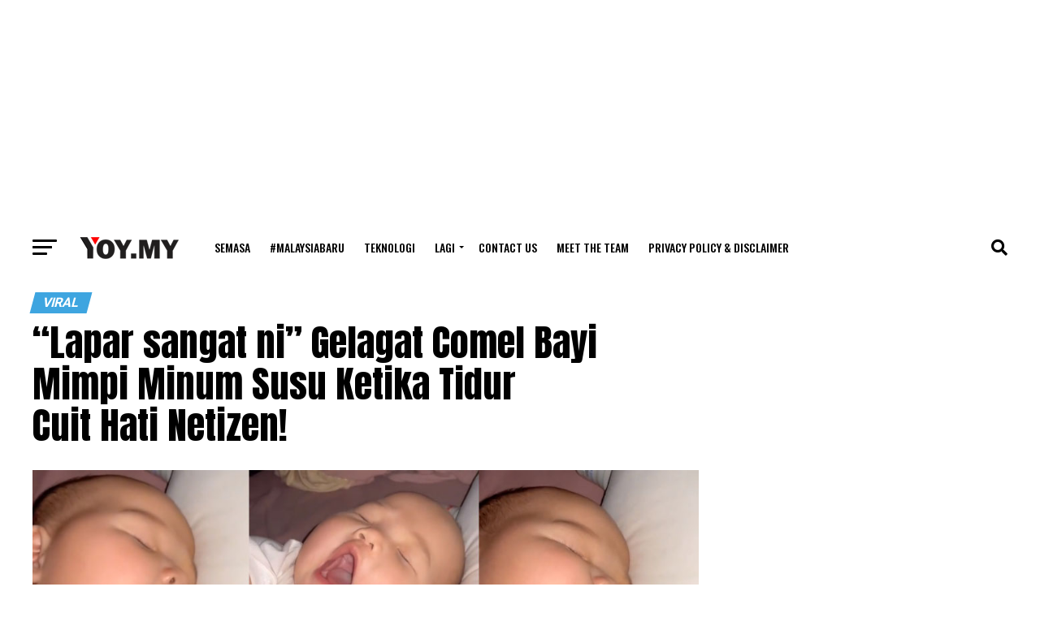

--- FILE ---
content_type: text/html; charset=UTF-8
request_url: https://www.yoy.my/lapar-sangat-ni-gelagat-comel-bayi-mimpi-minum-susu-ketika-tidur-cuit-hati-netizen/
body_size: 23765
content:
<!DOCTYPE html><html lang="en-US"><head><meta charset="UTF-8" ><meta name="viewport" id="viewport" content="width=device-width, initial-scale=1.0, maximum-scale=1.0, minimum-scale=1.0, user-scalable=no" /><link rel="shortcut icon" href="https://www.yoy.my/wp-content/uploads/2022/07/icon-1.png" /><link rel="pingback" href="https://www.yoy.my/xmlrpc.php" /><meta property="og:type" content="article" /><meta property="og:image" content="https://www.yoy.my/wp-content/uploads/2022/12/susu.jpg" /><meta name="twitter:image" content="https://www.yoy.my/wp-content/uploads/2022/12/susu.jpg" /><meta property="og:url" content="https://www.yoy.my/lapar-sangat-ni-gelagat-comel-bayi-mimpi-minum-susu-ketika-tidur-cuit-hati-netizen/" /><meta property="og:title" content="“Lapar sangat ni” Gelagat Comel Bayi Mimpi Minum Susu Ketika Tidur Cuit Hati Netizen!" /><meta property="og:description" content="Tidak dinafikan, kehadiran cahaya mata akan menambah seri dalam sesebuah keluarga malah gelagat mereka juga sering membuatkan kita tidak kering gusi melihatnya. Mudah kata, boleh bosan kalau mereka tiada di rumah malah hilang penat seharian bekerja melihat telatah mencuit hati mereka. Sama juga dengan kisah yang tular baru-baru ini dimana seorang bayi mimpi sedang minum [&hellip;]" /><meta name="twitter:card" content="summary_large_image"><meta name="twitter:url" content="https://www.yoy.my/lapar-sangat-ni-gelagat-comel-bayi-mimpi-minum-susu-ketika-tidur-cuit-hati-netizen/"><meta name="twitter:title" content="“Lapar sangat ni” Gelagat Comel Bayi Mimpi Minum Susu Ketika Tidur Cuit Hati Netizen!"><meta name="twitter:description" content="Tidak dinafikan, kehadiran cahaya mata akan menambah seri dalam sesebuah keluarga malah gelagat mereka juga sering membuatkan kita tidak kering gusi melihatnya. Mudah kata, boleh bosan kalau mereka tiada di rumah malah hilang penat seharian bekerja melihat telatah mencuit hati mereka. Sama juga dengan kisah yang tular baru-baru ini dimana seorang bayi mimpi sedang minum [&hellip;]"><meta name='robots' content='index, follow, max-image-preview:large, max-snippet:-1, max-video-preview:-1' /><title>“Lapar sangat ni” Gelagat Comel Bayi Mimpi Minum Susu Ketika Tidur Cuit Hati Netizen!</title><link rel="canonical" href="https://www.yoy.my/lapar-sangat-ni-gelagat-comel-bayi-mimpi-minum-susu-ketika-tidur-cuit-hati-netizen/" /><meta name="twitter:label1" content="Written by" /><meta name="twitter:data1" content="Farisya Yussri" /><meta name="twitter:label2" content="Est. reading time" /><meta name="twitter:data2" content="1 minute" /> <script type="application/ld+json" class="yoast-schema-graph">{"@context":"https://schema.org","@graph":[{"@type":"Article","@id":"https://www.yoy.my/lapar-sangat-ni-gelagat-comel-bayi-mimpi-minum-susu-ketika-tidur-cuit-hati-netizen/#article","isPartOf":{"@id":"https://www.yoy.my/lapar-sangat-ni-gelagat-comel-bayi-mimpi-minum-susu-ketika-tidur-cuit-hati-netizen/"},"author":{"name":"Farisya Yussri","@id":"https://www.yoy.my/#/schema/person/35c65689564f6abb9273d3cd9d6845ba"},"headline":"“Lapar sangat ni” Gelagat Comel Bayi Mimpi Minum Susu Ketika Tidur Cuit Hati Netizen!","datePublished":"2022-12-06T10:48:04+00:00","mainEntityOfPage":{"@id":"https://www.yoy.my/lapar-sangat-ni-gelagat-comel-bayi-mimpi-minum-susu-ketika-tidur-cuit-hati-netizen/"},"wordCount":311,"publisher":{"@id":"https://www.yoy.my/#organization"},"image":{"@id":"https://www.yoy.my/lapar-sangat-ni-gelagat-comel-bayi-mimpi-minum-susu-ketika-tidur-cuit-hati-netizen/#primaryimage"},"thumbnailUrl":"https://www.yoy.my/wp-content/uploads/2022/12/susu.jpg","articleSection":["Viral"],"inLanguage":"en-US"},{"@type":"WebPage","@id":"https://www.yoy.my/lapar-sangat-ni-gelagat-comel-bayi-mimpi-minum-susu-ketika-tidur-cuit-hati-netizen/","url":"https://www.yoy.my/lapar-sangat-ni-gelagat-comel-bayi-mimpi-minum-susu-ketika-tidur-cuit-hati-netizen/","name":"“Lapar sangat ni” Gelagat Comel Bayi Mimpi Minum Susu Ketika Tidur Cuit Hati Netizen!","isPartOf":{"@id":"https://www.yoy.my/#website"},"primaryImageOfPage":{"@id":"https://www.yoy.my/lapar-sangat-ni-gelagat-comel-bayi-mimpi-minum-susu-ketika-tidur-cuit-hati-netizen/#primaryimage"},"image":{"@id":"https://www.yoy.my/lapar-sangat-ni-gelagat-comel-bayi-mimpi-minum-susu-ketika-tidur-cuit-hati-netizen/#primaryimage"},"thumbnailUrl":"https://www.yoy.my/wp-content/uploads/2022/12/susu.jpg","datePublished":"2022-12-06T10:48:04+00:00","breadcrumb":{"@id":"https://www.yoy.my/lapar-sangat-ni-gelagat-comel-bayi-mimpi-minum-susu-ketika-tidur-cuit-hati-netizen/#breadcrumb"},"inLanguage":"en-US","potentialAction":[{"@type":"ReadAction","target":["https://www.yoy.my/lapar-sangat-ni-gelagat-comel-bayi-mimpi-minum-susu-ketika-tidur-cuit-hati-netizen/"]}]},{"@type":"ImageObject","inLanguage":"en-US","@id":"https://www.yoy.my/lapar-sangat-ni-gelagat-comel-bayi-mimpi-minum-susu-ketika-tidur-cuit-hati-netizen/#primaryimage","url":"https://www.yoy.my/wp-content/uploads/2022/12/susu.jpg","contentUrl":"https://www.yoy.my/wp-content/uploads/2022/12/susu.jpg","width":1000,"height":539},{"@type":"BreadcrumbList","@id":"https://www.yoy.my/lapar-sangat-ni-gelagat-comel-bayi-mimpi-minum-susu-ketika-tidur-cuit-hati-netizen/#breadcrumb","itemListElement":[{"@type":"ListItem","position":1,"name":"Home","item":"https://www.yoy.my/"},{"@type":"ListItem","position":2,"name":"“Lapar sangat ni” Gelagat Comel Bayi Mimpi Minum Susu Ketika Tidur Cuit Hati Netizen!"}]},{"@type":"WebSite","@id":"https://www.yoy.my/#website","url":"https://www.yoy.my/","name":"YOY","description":"Terkini &amp; Trending","publisher":{"@id":"https://www.yoy.my/#organization"},"potentialAction":[{"@type":"SearchAction","target":{"@type":"EntryPoint","urlTemplate":"https://www.yoy.my/?s={search_term_string}"},"query-input":{"@type":"PropertyValueSpecification","valueRequired":true,"valueName":"search_term_string"}}],"inLanguage":"en-US"},{"@type":"Organization","@id":"https://www.yoy.my/#organization","name":"YOY","url":"https://www.yoy.my/","logo":{"@type":"ImageObject","inLanguage":"en-US","@id":"https://www.yoy.my/#/schema/logo/image/","url":"https://www.yoy.my/wp-content/uploads/2022/07/NEW-LOGO-YOYMY.png","contentUrl":"https://www.yoy.my/wp-content/uploads/2022/07/NEW-LOGO-YOYMY.png","width":612,"height":150,"caption":"YOY"},"image":{"@id":"https://www.yoy.my/#/schema/logo/image/"},"sameAs":["https://www.facebook.com/YOYnetwork1/"]},{"@type":"Person","@id":"https://www.yoy.my/#/schema/person/35c65689564f6abb9273d3cd9d6845ba","name":"Farisya Yussri","image":{"@type":"ImageObject","inLanguage":"en-US","@id":"https://www.yoy.my/#/schema/person/image/","url":"https://secure.gravatar.com/avatar/79121d00d80a0ca89e5dbc56c40c409660d48b68375eb284ac39d067b2d0c4f0?s=96&d=monsterid&r=g","contentUrl":"https://secure.gravatar.com/avatar/79121d00d80a0ca89e5dbc56c40c409660d48b68375eb284ac39d067b2d0c4f0?s=96&d=monsterid&r=g","caption":"Farisya Yussri"},"description":"\"No need to sour-sour, absolutely correction!!\" Mak Lailerss","sameAs":["https://www.facebook.com/YOYnetwork1/","https://instagram.com/eisyahennaart._","https://www.linkedin.com/in/nureen-farisya-634b0a246/"],"url":"https://www.yoy.my/author/farisya/"}]}</script> <link rel='dns-prefetch' href='//fonts.googleapis.com' /><link rel="alternate" type="application/rss+xml" title="YOY &raquo; Feed" href="https://www.yoy.my/feed/" /><link rel="alternate" type="application/rss+xml" title="YOY &raquo; Comments Feed" href="https://www.yoy.my/comments/feed/" /><link rel="alternate" type="application/rss+xml" title="YOY &raquo; “Lapar sangat ni” Gelagat Comel Bayi Mimpi Minum Susu Ketika Tidur Cuit Hati Netizen! Comments Feed" href="https://www.yoy.my/lapar-sangat-ni-gelagat-comel-bayi-mimpi-minum-susu-ketika-tidur-cuit-hati-netizen/feed/" /><link rel="alternate" title="oEmbed (JSON)" type="application/json+oembed" href="https://www.yoy.my/wp-json/oembed/1.0/embed?url=https%3A%2F%2Fwww.yoy.my%2Flapar-sangat-ni-gelagat-comel-bayi-mimpi-minum-susu-ketika-tidur-cuit-hati-netizen%2F" /><link rel="alternate" title="oEmbed (XML)" type="text/xml+oembed" href="https://www.yoy.my/wp-json/oembed/1.0/embed?url=https%3A%2F%2Fwww.yoy.my%2Flapar-sangat-ni-gelagat-comel-bayi-mimpi-minum-susu-ketika-tidur-cuit-hati-netizen%2F&#038;format=xml" />
<script id="advads-ready" type="9942c1cf7b21594bcb5aaccc-text/javascript">window.advanced_ads_ready=function(e,a){a=a||"complete";var d=function(e){return"interactive"===a?"loading"!==e:"complete"===e};d(document.readyState)?e():document.addEventListener("readystatechange",(function(a){d(a.target.readyState)&&e()}),{once:"interactive"===a})},window.advanced_ads_ready_queue=window.advanced_ads_ready_queue||[];</script> <style id='wp-img-auto-sizes-contain-inline-css' type='text/css'>img:is([sizes=auto i],[sizes^="auto," i]){contain-intrinsic-size:3000px 1500px}
/*# sourceURL=wp-img-auto-sizes-contain-inline-css */</style><link data-optimized="2" rel="stylesheet" href="https://www.yoy.my/wp-content/litespeed/css/3c0cb56c0808c113d5219bf1a1e493f6.css?ver=58c68" /><style id='wp-emoji-styles-inline-css' type='text/css'>img.wp-smiley, img.emoji {
		display: inline !important;
		border: none !important;
		box-shadow: none !important;
		height: 1em !important;
		width: 1em !important;
		margin: 0 0.07em !important;
		vertical-align: -0.1em !important;
		background: none !important;
		padding: 0 !important;
	}
/*# sourceURL=wp-emoji-styles-inline-css */</style><style id='global-styles-inline-css' type='text/css'>:root{--wp--preset--aspect-ratio--square: 1;--wp--preset--aspect-ratio--4-3: 4/3;--wp--preset--aspect-ratio--3-4: 3/4;--wp--preset--aspect-ratio--3-2: 3/2;--wp--preset--aspect-ratio--2-3: 2/3;--wp--preset--aspect-ratio--16-9: 16/9;--wp--preset--aspect-ratio--9-16: 9/16;--wp--preset--color--black: #000000;--wp--preset--color--cyan-bluish-gray: #abb8c3;--wp--preset--color--white: #ffffff;--wp--preset--color--pale-pink: #f78da7;--wp--preset--color--vivid-red: #cf2e2e;--wp--preset--color--luminous-vivid-orange: #ff6900;--wp--preset--color--luminous-vivid-amber: #fcb900;--wp--preset--color--light-green-cyan: #7bdcb5;--wp--preset--color--vivid-green-cyan: #00d084;--wp--preset--color--pale-cyan-blue: #8ed1fc;--wp--preset--color--vivid-cyan-blue: #0693e3;--wp--preset--color--vivid-purple: #9b51e0;--wp--preset--gradient--vivid-cyan-blue-to-vivid-purple: linear-gradient(135deg,rgb(6,147,227) 0%,rgb(155,81,224) 100%);--wp--preset--gradient--light-green-cyan-to-vivid-green-cyan: linear-gradient(135deg,rgb(122,220,180) 0%,rgb(0,208,130) 100%);--wp--preset--gradient--luminous-vivid-amber-to-luminous-vivid-orange: linear-gradient(135deg,rgb(252,185,0) 0%,rgb(255,105,0) 100%);--wp--preset--gradient--luminous-vivid-orange-to-vivid-red: linear-gradient(135deg,rgb(255,105,0) 0%,rgb(207,46,46) 100%);--wp--preset--gradient--very-light-gray-to-cyan-bluish-gray: linear-gradient(135deg,rgb(238,238,238) 0%,rgb(169,184,195) 100%);--wp--preset--gradient--cool-to-warm-spectrum: linear-gradient(135deg,rgb(74,234,220) 0%,rgb(151,120,209) 20%,rgb(207,42,186) 40%,rgb(238,44,130) 60%,rgb(251,105,98) 80%,rgb(254,248,76) 100%);--wp--preset--gradient--blush-light-purple: linear-gradient(135deg,rgb(255,206,236) 0%,rgb(152,150,240) 100%);--wp--preset--gradient--blush-bordeaux: linear-gradient(135deg,rgb(254,205,165) 0%,rgb(254,45,45) 50%,rgb(107,0,62) 100%);--wp--preset--gradient--luminous-dusk: linear-gradient(135deg,rgb(255,203,112) 0%,rgb(199,81,192) 50%,rgb(65,88,208) 100%);--wp--preset--gradient--pale-ocean: linear-gradient(135deg,rgb(255,245,203) 0%,rgb(182,227,212) 50%,rgb(51,167,181) 100%);--wp--preset--gradient--electric-grass: linear-gradient(135deg,rgb(202,248,128) 0%,rgb(113,206,126) 100%);--wp--preset--gradient--midnight: linear-gradient(135deg,rgb(2,3,129) 0%,rgb(40,116,252) 100%);--wp--preset--font-size--small: 13px;--wp--preset--font-size--medium: 20px;--wp--preset--font-size--large: 36px;--wp--preset--font-size--x-large: 42px;--wp--preset--spacing--20: 0.44rem;--wp--preset--spacing--30: 0.67rem;--wp--preset--spacing--40: 1rem;--wp--preset--spacing--50: 1.5rem;--wp--preset--spacing--60: 2.25rem;--wp--preset--spacing--70: 3.38rem;--wp--preset--spacing--80: 5.06rem;--wp--preset--shadow--natural: 6px 6px 9px rgba(0, 0, 0, 0.2);--wp--preset--shadow--deep: 12px 12px 50px rgba(0, 0, 0, 0.4);--wp--preset--shadow--sharp: 6px 6px 0px rgba(0, 0, 0, 0.2);--wp--preset--shadow--outlined: 6px 6px 0px -3px rgb(255, 255, 255), 6px 6px rgb(0, 0, 0);--wp--preset--shadow--crisp: 6px 6px 0px rgb(0, 0, 0);}:where(.is-layout-flex){gap: 0.5em;}:where(.is-layout-grid){gap: 0.5em;}body .is-layout-flex{display: flex;}.is-layout-flex{flex-wrap: wrap;align-items: center;}.is-layout-flex > :is(*, div){margin: 0;}body .is-layout-grid{display: grid;}.is-layout-grid > :is(*, div){margin: 0;}:where(.wp-block-columns.is-layout-flex){gap: 2em;}:where(.wp-block-columns.is-layout-grid){gap: 2em;}:where(.wp-block-post-template.is-layout-flex){gap: 1.25em;}:where(.wp-block-post-template.is-layout-grid){gap: 1.25em;}.has-black-color{color: var(--wp--preset--color--black) !important;}.has-cyan-bluish-gray-color{color: var(--wp--preset--color--cyan-bluish-gray) !important;}.has-white-color{color: var(--wp--preset--color--white) !important;}.has-pale-pink-color{color: var(--wp--preset--color--pale-pink) !important;}.has-vivid-red-color{color: var(--wp--preset--color--vivid-red) !important;}.has-luminous-vivid-orange-color{color: var(--wp--preset--color--luminous-vivid-orange) !important;}.has-luminous-vivid-amber-color{color: var(--wp--preset--color--luminous-vivid-amber) !important;}.has-light-green-cyan-color{color: var(--wp--preset--color--light-green-cyan) !important;}.has-vivid-green-cyan-color{color: var(--wp--preset--color--vivid-green-cyan) !important;}.has-pale-cyan-blue-color{color: var(--wp--preset--color--pale-cyan-blue) !important;}.has-vivid-cyan-blue-color{color: var(--wp--preset--color--vivid-cyan-blue) !important;}.has-vivid-purple-color{color: var(--wp--preset--color--vivid-purple) !important;}.has-black-background-color{background-color: var(--wp--preset--color--black) !important;}.has-cyan-bluish-gray-background-color{background-color: var(--wp--preset--color--cyan-bluish-gray) !important;}.has-white-background-color{background-color: var(--wp--preset--color--white) !important;}.has-pale-pink-background-color{background-color: var(--wp--preset--color--pale-pink) !important;}.has-vivid-red-background-color{background-color: var(--wp--preset--color--vivid-red) !important;}.has-luminous-vivid-orange-background-color{background-color: var(--wp--preset--color--luminous-vivid-orange) !important;}.has-luminous-vivid-amber-background-color{background-color: var(--wp--preset--color--luminous-vivid-amber) !important;}.has-light-green-cyan-background-color{background-color: var(--wp--preset--color--light-green-cyan) !important;}.has-vivid-green-cyan-background-color{background-color: var(--wp--preset--color--vivid-green-cyan) !important;}.has-pale-cyan-blue-background-color{background-color: var(--wp--preset--color--pale-cyan-blue) !important;}.has-vivid-cyan-blue-background-color{background-color: var(--wp--preset--color--vivid-cyan-blue) !important;}.has-vivid-purple-background-color{background-color: var(--wp--preset--color--vivid-purple) !important;}.has-black-border-color{border-color: var(--wp--preset--color--black) !important;}.has-cyan-bluish-gray-border-color{border-color: var(--wp--preset--color--cyan-bluish-gray) !important;}.has-white-border-color{border-color: var(--wp--preset--color--white) !important;}.has-pale-pink-border-color{border-color: var(--wp--preset--color--pale-pink) !important;}.has-vivid-red-border-color{border-color: var(--wp--preset--color--vivid-red) !important;}.has-luminous-vivid-orange-border-color{border-color: var(--wp--preset--color--luminous-vivid-orange) !important;}.has-luminous-vivid-amber-border-color{border-color: var(--wp--preset--color--luminous-vivid-amber) !important;}.has-light-green-cyan-border-color{border-color: var(--wp--preset--color--light-green-cyan) !important;}.has-vivid-green-cyan-border-color{border-color: var(--wp--preset--color--vivid-green-cyan) !important;}.has-pale-cyan-blue-border-color{border-color: var(--wp--preset--color--pale-cyan-blue) !important;}.has-vivid-cyan-blue-border-color{border-color: var(--wp--preset--color--vivid-cyan-blue) !important;}.has-vivid-purple-border-color{border-color: var(--wp--preset--color--vivid-purple) !important;}.has-vivid-cyan-blue-to-vivid-purple-gradient-background{background: var(--wp--preset--gradient--vivid-cyan-blue-to-vivid-purple) !important;}.has-light-green-cyan-to-vivid-green-cyan-gradient-background{background: var(--wp--preset--gradient--light-green-cyan-to-vivid-green-cyan) !important;}.has-luminous-vivid-amber-to-luminous-vivid-orange-gradient-background{background: var(--wp--preset--gradient--luminous-vivid-amber-to-luminous-vivid-orange) !important;}.has-luminous-vivid-orange-to-vivid-red-gradient-background{background: var(--wp--preset--gradient--luminous-vivid-orange-to-vivid-red) !important;}.has-very-light-gray-to-cyan-bluish-gray-gradient-background{background: var(--wp--preset--gradient--very-light-gray-to-cyan-bluish-gray) !important;}.has-cool-to-warm-spectrum-gradient-background{background: var(--wp--preset--gradient--cool-to-warm-spectrum) !important;}.has-blush-light-purple-gradient-background{background: var(--wp--preset--gradient--blush-light-purple) !important;}.has-blush-bordeaux-gradient-background{background: var(--wp--preset--gradient--blush-bordeaux) !important;}.has-luminous-dusk-gradient-background{background: var(--wp--preset--gradient--luminous-dusk) !important;}.has-pale-ocean-gradient-background{background: var(--wp--preset--gradient--pale-ocean) !important;}.has-electric-grass-gradient-background{background: var(--wp--preset--gradient--electric-grass) !important;}.has-midnight-gradient-background{background: var(--wp--preset--gradient--midnight) !important;}.has-small-font-size{font-size: var(--wp--preset--font-size--small) !important;}.has-medium-font-size{font-size: var(--wp--preset--font-size--medium) !important;}.has-large-font-size{font-size: var(--wp--preset--font-size--large) !important;}.has-x-large-font-size{font-size: var(--wp--preset--font-size--x-large) !important;}
/*# sourceURL=global-styles-inline-css */</style><style id='classic-theme-styles-inline-css' type='text/css'>/*! This file is auto-generated */
.wp-block-button__link{color:#fff;background-color:#32373c;border-radius:9999px;box-shadow:none;text-decoration:none;padding:calc(.667em + 2px) calc(1.333em + 2px);font-size:1.125em}.wp-block-file__button{background:#32373c;color:#fff;text-decoration:none}
/*# sourceURL=/wp-includes/css/classic-themes.min.css */</style><style id='theiaPostSlider-inline-css' type='text/css'>.theiaPostSlider_nav.fontTheme ._title,
				.theiaPostSlider_nav.fontTheme ._text {
					line-height: 48px;
				}
	
				.theiaPostSlider_nav.fontTheme ._button,
				.theiaPostSlider_nav.fontTheme ._button svg {
					color: #f08100;
					fill: #f08100;
				}
	
				.theiaPostSlider_nav.fontTheme ._button ._2 span {
					font-size: 48px;
					line-height: 48px;
				}
	
				.theiaPostSlider_nav.fontTheme ._button ._2 svg {
					width: 48px;
				}
	
				.theiaPostSlider_nav.fontTheme ._button:hover,
				.theiaPostSlider_nav.fontTheme ._button:focus,
				.theiaPostSlider_nav.fontTheme ._button:hover svg,
				.theiaPostSlider_nav.fontTheme ._button:focus svg {
					color: #ffa338;
					fill: #ffa338;
				}
	
				.theiaPostSlider_nav.fontTheme ._disabled,				 
                .theiaPostSlider_nav.fontTheme ._disabled svg {
					color: #777777 !important;
					fill: #777777 !important;
				}
			
/*# sourceURL=theiaPostSlider-inline-css */</style><style id='mvp-custom-style-inline-css' type='text/css'>#mvp-wallpaper {
	background: url() no-repeat 50% 0;
	}

#mvp-foot-copy a {
	color: #3ea5e0;
	}

#mvp-content-main p a,
#mvp-content-main ul a,
#mvp-content-main ol a,
.mvp-post-add-main p a,
.mvp-post-add-main ul a,
.mvp-post-add-main ol a {
	box-shadow: inset 0 -4px 0 #3ea5e0;
	}

#mvp-content-main p a:hover,
#mvp-content-main ul a:hover,
#mvp-content-main ol a:hover,
.mvp-post-add-main p a:hover,
.mvp-post-add-main ul a:hover,
.mvp-post-add-main ol a:hover {
	background: #3ea5e0;
	}

a,
a:visited,
.post-info-name a,
.woocommerce .woocommerce-breadcrumb a {
	color: #3ea5e0;
	}

#mvp-side-wrap a:hover {
	color: #3ea5e0;
	}

.mvp-fly-top:hover,
.mvp-vid-box-wrap,
ul.mvp-soc-mob-list li.mvp-soc-mob-com {
	background: #3ea5e0;
	}

nav.mvp-fly-nav-menu ul li.menu-item-has-children:after,
.mvp-feat1-left-wrap span.mvp-cd-cat,
.mvp-widget-feat1-top-story span.mvp-cd-cat,
.mvp-widget-feat2-left-cont span.mvp-cd-cat,
.mvp-widget-dark-feat span.mvp-cd-cat,
.mvp-widget-dark-sub span.mvp-cd-cat,
.mvp-vid-wide-text span.mvp-cd-cat,
.mvp-feat2-top-text span.mvp-cd-cat,
.mvp-feat3-main-story span.mvp-cd-cat,
.mvp-feat3-sub-text span.mvp-cd-cat,
.mvp-feat4-main-text span.mvp-cd-cat,
.woocommerce-message:before,
.woocommerce-info:before,
.woocommerce-message:before {
	color: #3ea5e0;
	}

#searchform input,
.mvp-authors-name {
	border-bottom: 1px solid #3ea5e0;
	}

.mvp-fly-top:hover {
	border-top: 1px solid #3ea5e0;
	border-left: 1px solid #3ea5e0;
	border-bottom: 1px solid #3ea5e0;
	}

.woocommerce .widget_price_filter .ui-slider .ui-slider-handle,
.woocommerce #respond input#submit.alt,
.woocommerce a.button.alt,
.woocommerce button.button.alt,
.woocommerce input.button.alt,
.woocommerce #respond input#submit.alt:hover,
.woocommerce a.button.alt:hover,
.woocommerce button.button.alt:hover,
.woocommerce input.button.alt:hover {
	background-color: #3ea5e0;
	}

.woocommerce-error,
.woocommerce-info,
.woocommerce-message {
	border-top-color: #3ea5e0;
	}

ul.mvp-feat1-list-buts li.active span.mvp-feat1-list-but,
span.mvp-widget-home-title,
span.mvp-post-cat,
span.mvp-feat1-pop-head {
	background: #3ea5e0;
	}

.woocommerce span.onsale {
	background-color: #3ea5e0;
	}

.mvp-widget-feat2-side-more-but,
.woocommerce .star-rating span:before,
span.mvp-prev-next-label,
.mvp-cat-date-wrap .sticky {
	color: #3ea5e0 !important;
	}

#mvp-main-nav-top,
#mvp-fly-wrap,
.mvp-soc-mob-right,
#mvp-main-nav-small-cont {
	background: #000000;
	}

#mvp-main-nav-small .mvp-fly-but-wrap span,
#mvp-main-nav-small .mvp-search-but-wrap span,
.mvp-nav-top-left .mvp-fly-but-wrap span,
#mvp-fly-wrap .mvp-fly-but-wrap span {
	background: #555555;
	}

.mvp-nav-top-right .mvp-nav-search-but,
span.mvp-fly-soc-head,
.mvp-soc-mob-right i,
#mvp-main-nav-small span.mvp-nav-search-but,
#mvp-main-nav-small .mvp-nav-menu ul li a  {
	color: #555555;
	}

#mvp-main-nav-small .mvp-nav-menu ul li.menu-item-has-children a:after {
	border-color: #555555 transparent transparent transparent;
	}

#mvp-nav-top-wrap span.mvp-nav-search-but:hover,
#mvp-main-nav-small span.mvp-nav-search-but:hover {
	color: #3ea5e0;
	}

#mvp-nav-top-wrap .mvp-fly-but-wrap:hover span,
#mvp-main-nav-small .mvp-fly-but-wrap:hover span,
span.mvp-woo-cart-num:hover {
	background: #3ea5e0;
	}

#mvp-main-nav-bot-cont {
	background: #ffffff;
	}

#mvp-nav-bot-wrap .mvp-fly-but-wrap span,
#mvp-nav-bot-wrap .mvp-search-but-wrap span {
	background: #000000;
	}

#mvp-nav-bot-wrap span.mvp-nav-search-but,
#mvp-nav-bot-wrap .mvp-nav-menu ul li a {
	color: #000000;
	}

#mvp-nav-bot-wrap .mvp-nav-menu ul li.menu-item-has-children a:after {
	border-color: #000000 transparent transparent transparent;
	}

.mvp-nav-menu ul li:hover a {
	border-bottom: 5px solid #3ea5e0;
	}

#mvp-nav-bot-wrap .mvp-fly-but-wrap:hover span {
	background: #3ea5e0;
	}

#mvp-nav-bot-wrap span.mvp-nav-search-but:hover {
	color: #3ea5e0;
	}

body,
.mvp-feat1-feat-text p,
.mvp-feat2-top-text p,
.mvp-feat3-main-text p,
.mvp-feat3-sub-text p,
#searchform input,
.mvp-author-info-text,
span.mvp-post-excerpt,
.mvp-nav-menu ul li ul.sub-menu li a,
nav.mvp-fly-nav-menu ul li a,
.mvp-ad-label,
span.mvp-feat-caption,
.mvp-post-tags a,
.mvp-post-tags a:visited,
span.mvp-author-box-name a,
#mvp-author-box-text p,
.mvp-post-gallery-text p,
ul.mvp-soc-mob-list li span,
#comments,
h3#reply-title,
h2.comments,
#mvp-foot-copy p,
span.mvp-fly-soc-head,
.mvp-post-tags-header,
span.mvp-prev-next-label,
span.mvp-post-add-link-but,
#mvp-comments-button a,
#mvp-comments-button span.mvp-comment-but-text,
.woocommerce ul.product_list_widget span.product-title,
.woocommerce ul.product_list_widget li a,
.woocommerce #reviews #comments ol.commentlist li .comment-text p.meta,
.woocommerce div.product p.price,
.woocommerce div.product p.price ins,
.woocommerce div.product p.price del,
.woocommerce ul.products li.product .price del,
.woocommerce ul.products li.product .price ins,
.woocommerce ul.products li.product .price,
.woocommerce #respond input#submit,
.woocommerce a.button,
.woocommerce button.button,
.woocommerce input.button,
.woocommerce .widget_price_filter .price_slider_amount .button,
.woocommerce span.onsale,
.woocommerce-review-link,
#woo-content p.woocommerce-result-count,
.woocommerce div.product .woocommerce-tabs ul.tabs li a,
a.mvp-inf-more-but,
span.mvp-cont-read-but,
span.mvp-cd-cat,
span.mvp-cd-date,
.mvp-feat4-main-text p,
span.mvp-woo-cart-num,
span.mvp-widget-home-title2,
.wp-caption,
#mvp-content-main p.wp-caption-text,
.gallery-caption,
.mvp-post-add-main p.wp-caption-text,
#bbpress-forums,
#bbpress-forums p,
.protected-post-form input,
#mvp-feat6-text p {
	font-family: 'Roboto', sans-serif;
	font-display: swap;
	}

.mvp-blog-story-text p,
span.mvp-author-page-desc,
#mvp-404 p,
.mvp-widget-feat1-bot-text p,
.mvp-widget-feat2-left-text p,
.mvp-flex-story-text p,
.mvp-search-text p,
#mvp-content-main p,
.mvp-post-add-main p,
#mvp-content-main ul li,
#mvp-content-main ol li,
.rwp-summary,
.rwp-u-review__comment,
.mvp-feat5-mid-main-text p,
.mvp-feat5-small-main-text p,
#mvp-content-main .wp-block-button__link,
.wp-block-audio figcaption,
.wp-block-video figcaption,
.wp-block-embed figcaption,
.wp-block-verse pre,
pre.wp-block-verse {
	font-family: 'PT Serif', sans-serif;
	font-display: swap;
	}

.mvp-nav-menu ul li a,
#mvp-foot-menu ul li a {
	font-family: 'Oswald', sans-serif;
	font-display: swap;
	}


.mvp-feat1-sub-text h2,
.mvp-feat1-pop-text h2,
.mvp-feat1-list-text h2,
.mvp-widget-feat1-top-text h2,
.mvp-widget-feat1-bot-text h2,
.mvp-widget-dark-feat-text h2,
.mvp-widget-dark-sub-text h2,
.mvp-widget-feat2-left-text h2,
.mvp-widget-feat2-right-text h2,
.mvp-blog-story-text h2,
.mvp-flex-story-text h2,
.mvp-vid-wide-more-text p,
.mvp-prev-next-text p,
.mvp-related-text,
.mvp-post-more-text p,
h2.mvp-authors-latest a,
.mvp-feat2-bot-text h2,
.mvp-feat3-sub-text h2,
.mvp-feat3-main-text h2,
.mvp-feat4-main-text h2,
.mvp-feat5-text h2,
.mvp-feat5-mid-main-text h2,
.mvp-feat5-small-main-text h2,
.mvp-feat5-mid-sub-text h2,
#mvp-feat6-text h2,
.alp-related-posts-wrapper .alp-related-post .post-title {
	font-family: 'Oswald', sans-serif;
	font-display: swap;
	}

.mvp-feat2-top-text h2,
.mvp-feat1-feat-text h2,
h1.mvp-post-title,
h1.mvp-post-title-wide,
.mvp-drop-nav-title h4,
#mvp-content-main blockquote p,
.mvp-post-add-main blockquote p,
#mvp-content-main p.has-large-font-size,
#mvp-404 h1,
#woo-content h1.page-title,
.woocommerce div.product .product_title,
.woocommerce ul.products li.product h3,
.alp-related-posts .current .post-title {
	font-family: 'Oswald', sans-serif;
	font-display: swap;
	}

span.mvp-feat1-pop-head,
.mvp-feat1-pop-text:before,
span.mvp-feat1-list-but,
span.mvp-widget-home-title,
.mvp-widget-feat2-side-more,
span.mvp-post-cat,
span.mvp-page-head,
h1.mvp-author-top-head,
.mvp-authors-name,
#mvp-content-main h1,
#mvp-content-main h2,
#mvp-content-main h3,
#mvp-content-main h4,
#mvp-content-main h5,
#mvp-content-main h6,
.woocommerce .related h2,
.woocommerce div.product .woocommerce-tabs .panel h2,
.woocommerce div.product .product_title,
.mvp-feat5-side-list .mvp-feat1-list-img:after {
	font-family: 'Roboto', sans-serif;
	font-display: swap;
	}

	

	#mvp-main-nav-top {
		background: #fff;
		padding: 15px 0 0;
		}
	#mvp-fly-wrap,
	.mvp-soc-mob-right,
	#mvp-main-nav-small-cont {
		background: #fff;
		}
	#mvp-main-nav-small .mvp-fly-but-wrap span,
	#mvp-main-nav-small .mvp-search-but-wrap span,
	.mvp-nav-top-left .mvp-fly-but-wrap span,
	#mvp-fly-wrap .mvp-fly-but-wrap span {
		background: #000;
		}
	.mvp-nav-top-right .mvp-nav-search-but,
	span.mvp-fly-soc-head,
	.mvp-soc-mob-right i,
	#mvp-main-nav-small span.mvp-nav-search-but,
	#mvp-main-nav-small .mvp-nav-menu ul li a  {
		color: #000;
		}
	#mvp-main-nav-small .mvp-nav-menu ul li.menu-item-has-children a:after {
		border-color: #000 transparent transparent transparent;
		}
	.mvp-feat1-feat-text h2,
	h1.mvp-post-title,
	.mvp-feat2-top-text h2,
	.mvp-feat3-main-text h2,
	#mvp-content-main blockquote p,
	.mvp-post-add-main blockquote p {
		font-family: 'Anton', sans-serif;
		font-weight: 400;
		letter-spacing: normal;
		}
	.mvp-feat1-feat-text h2,
	.mvp-feat2-top-text h2,
	.mvp-feat3-main-text h2 {
		line-height: 1;
		text-transform: uppercase;
		}
		

	span.mvp-nav-soc-but,
	ul.mvp-fly-soc-list li a,
	span.mvp-woo-cart-num {
		background: rgba(0,0,0,.8);
		}
	span.mvp-woo-cart-icon {
		color: rgba(0,0,0,.8);
		}
	nav.mvp-fly-nav-menu ul li,
	nav.mvp-fly-nav-menu ul li ul.sub-menu {
		border-top: 1px solid rgba(0,0,0,.1);
		}
	nav.mvp-fly-nav-menu ul li a {
		color: #000;
		}
	.mvp-drop-nav-title h4 {
		color: #000;
		}
		

	#mvp-main-body-wrap {
		padding-top: 20px;
		}
	#mvp-feat2-wrap,
	#mvp-feat4-wrap,
	#mvp-post-feat-img-wide,
	#mvp-vid-wide-wrap {
		margin-top: -20px;
		}
	@media screen and (max-width: 479px) {
		#mvp-main-body-wrap {
			padding-top: 15px;
			}
		#mvp-feat2-wrap,
		#mvp-feat4-wrap,
		#mvp-post-feat-img-wide,
		#mvp-vid-wide-wrap {
			margin-top: -15px;
			}
		}
		

	.mvp-nav-links {
		display: none;
		}
		

	@media screen and (max-width: 479px) {
		.single #mvp-content-body-top {
			max-height: 400px;
			}
		.single .mvp-cont-read-but-wrap {
			display: inline;
			}
		}
		

	.alp-advert {
		display: none;
	}
	.alp-related-posts-wrapper .alp-related-posts .current {
		margin: 0 0 10px;
	}
		
/*# sourceURL=mvp-custom-style-inline-css */</style><link rel='stylesheet' id='mvp-fonts-css' href='//fonts.googleapis.com/css?family=Roboto%3A300%2C400%2C700%2C900%7COswald%3A400%2C700%7CAdvent+Pro%3A700%7COpen+Sans%3A700%7CAnton%3A400Oswald%3A100%2C200%2C300%2C400%2C500%2C600%2C700%2C800%2C900%7COswald%3A100%2C200%2C300%2C400%2C500%2C600%2C700%2C800%2C900%7CRoboto%3A100%2C200%2C300%2C400%2C500%2C600%2C700%2C800%2C900%7CRoboto%3A100%2C200%2C300%2C400%2C500%2C600%2C700%2C800%2C900%7CPT+Serif%3A100%2C200%2C300%2C400%2C500%2C600%2C700%2C800%2C900%7COswald%3A100%2C200%2C300%2C400%2C500%2C600%2C700%2C800%2C900%26subset%3Dlatin%2Clatin-ext%2Ccyrillic%2Ccyrillic-ext%2Cgreek-ext%2Cgreek%2Cvietnamese%26display%3Dswap' type='text/css' media='all' /> <script type="9942c1cf7b21594bcb5aaccc-text/javascript" src="https://www.yoy.my/wp-includes/js/jquery/jquery.min.js?ver=3.7.1" id="jquery-core-js"></script> <script data-optimized="1" type="9942c1cf7b21594bcb5aaccc-text/javascript" src="https://www.yoy.my/wp-content/litespeed/js/763e0b7596a7df25c3e2f557fd04fcff.js?ver=7a5f2" id="jquery-migrate-js"></script> <script data-optimized="1" type="9942c1cf7b21594bcb5aaccc-text/javascript" src="https://www.yoy.my/wp-content/litespeed/js/231ffa1ee2920d784a5045115e810ca8.js?ver=24fd7" id="history.js-js"></script> <script data-optimized="1" type="9942c1cf7b21594bcb5aaccc-text/javascript" src="https://www.yoy.my/wp-content/litespeed/js/edcda3de5f5b96968cca2b6eb8b77aa5.js?ver=0da65" id="async.js-js"></script> <script data-optimized="1" type="9942c1cf7b21594bcb5aaccc-text/javascript" src="https://www.yoy.my/wp-content/litespeed/js/a52ccec99bea9f34085ae47d1acacde2.js?ver=b9e76" id="theiaPostSlider/theiaPostSlider.js-js"></script> <script data-optimized="1" type="9942c1cf7b21594bcb5aaccc-text/javascript" src="https://www.yoy.my/wp-content/litespeed/js/286b4db18f4cfe193ca9dabaa49bc86c.js?ver=acc6b" id="theiaPostSlider/main.js-js"></script> <script data-optimized="1" type="9942c1cf7b21594bcb5aaccc-text/javascript" src="https://www.yoy.my/wp-content/litespeed/js/40bf3cb74deda3ba4babc085d37b7c9f.js?ver=0e961" id="theiaPostSlider/transition.js-js"></script> <script type="9942c1cf7b21594bcb5aaccc-text/javascript" id="url-shortify-js-extra">/*  */
var usParams = {"ajaxurl":"https://www.yoy.my/wp-admin/admin-ajax.php"};
//# sourceURL=url-shortify-js-extra
/*  */</script> <script data-optimized="1" type="9942c1cf7b21594bcb5aaccc-text/javascript" src="https://www.yoy.my/wp-content/litespeed/js/3a71fd4cd8707bcc5cec5f7573353090.js?ver=405f6" id="url-shortify-js"></script> <link rel="https://api.w.org/" href="https://www.yoy.my/wp-json/" /><link rel="alternate" title="JSON" type="application/json" href="https://www.yoy.my/wp-json/wp/v2/posts/69917" /><link rel="EditURI" type="application/rsd+xml" title="RSD" href="https://www.yoy.my/xmlrpc.php?rsd" /><meta name="generator" content="WordPress 6.9" /><link rel='shortlink' href='https://www.yoy.my/?p=69917' /><link rel="shortcut icon" href="https://www.yoy.my/wp-content/uploads/2022/08/YOY-GROUP-LOGO-1.png" /><link rel="icon" href="https://www.yoy.my/wp-content/uploads/2022/08/YOY-GROUP-LOGO-1-1.png" type="image/png"/><link rel="apple-touch-icon" href="https://www.yoy.my/wp-content/uploads/2022/08/YOY-GROUP-LOGO-1-2.png" /><link rel="icon" href="https://www.yoy.my/wp-content/uploads/2022/08/YOY-GROUP-LOGO-1.png" type="image/gif"/> <script data-ad-client="ca-pub-6506107104418221" async src="https://pagead2.googlesyndication.com/pagead/js/adsbygoogle.js" type="9942c1cf7b21594bcb5aaccc-text/javascript"></script> <script async="async" type="9942c1cf7b21594bcb5aaccc-text/javascript" src="https://cdn.innity.net/admanager-async.js"></script> <script type="9942c1cf7b21594bcb5aaccc-text/javascript">var innity_adZoneAsync = innity_adZoneAsync || {}; 
innity_adZoneAsync.q = innity_adZoneAsync.q || [];</script> <div id="div-ad-innity-84625/0"> <script type="9942c1cf7b21594bcb5aaccc-text/javascript">innity_adZoneAsync.q.push(function (){innity_adZoneAsync.display("43b9787b8a0cd00a8115c14b2b7c3a27", "84625", {"target": "div-ad-innity-84625/0","origin": "MY"});});</script> </div><div id="div-ad-innity-84626/0"> <script type="9942c1cf7b21594bcb5aaccc-text/javascript">innity_adZoneAsync.q.push(function (){innity_adZoneAsync.display("43b9787b8a0cd00a8115c14b2b7c3a27", "84626", {"target": "div-ad-innity-84626/0","origin": "MY"});});</script> </div> <script async src="https://www.googletagmanager.com/gtag/js?id=UA-74198670-1" type="9942c1cf7b21594bcb5aaccc-text/javascript"></script> <script type="9942c1cf7b21594bcb5aaccc-text/javascript">window.dataLayer = window.dataLayer || [];
  function gtag(){dataLayer.push(arguments);}
  gtag('js', new Date());

  gtag('config', 'UA-74198670-1');</script> <script async src="https://pagead2.googlesyndication.com/pagead/js/adsbygoogle.js?client=ca-pub-6506107104418221" crossorigin="anonymous" type="9942c1cf7b21594bcb5aaccc-text/javascript"></script><style>.shorten_url { 
	   padding: 10px 10px 10px 10px ; 
	   border: 1px solid #AAAAAA ; 
	   background-color: #EEEEEE ;
}</style></head><body class="wp-singular post-template-default single single-post postid-69917 single-format-standard wp-custom-logo wp-embed-responsive wp-theme-zox-news theiaPostSlider_body aa-prefix-advads-"><div id="mvp-fly-wrap"><div id="mvp-fly-menu-top" class="left relative"><div class="mvp-fly-top-out left relative"><div class="mvp-fly-top-in"><div id="mvp-fly-logo" class="left relative">
<a href="https://www.yoy.my/"><img src="https://www.yoy.my/wp-content/uploads/2022/07/Logo-Small.png" alt="YOY" data-rjs="2" /></a></div></div><div class="mvp-fly-but-wrap mvp-fly-but-menu mvp-fly-but-click">
<span></span>
<span></span>
<span></span>
<span></span></div></div></div><div id="mvp-fly-menu-wrap"><nav class="mvp-fly-nav-menu left relative"><div class="menu-home-menu-container"><ul id="menu-home-menu" class="menu"><li id="menu-item-5194" class="menu-item menu-item-type-taxonomy menu-item-object-category menu-item-5194"><a href="https://www.yoy.my/category/informasi/semasa/">Semasa</a></li><li id="menu-item-1968" class="menu-item menu-item-type-taxonomy menu-item-object-category menu-item-1968"><a href="https://www.yoy.my/category/malaysiabaru/">#MalaysiaBaru</a></li><li id="menu-item-718" class="menu-item menu-item-type-taxonomy menu-item-object-category menu-item-718"><a href="https://www.yoy.my/category/tech/">Teknologi</a></li><li id="menu-item-5196" class="menu-item menu-item-type-custom menu-item-object-custom menu-item-has-children menu-item-5196"><a>Lagi</a><ul class="sub-menu"><li id="menu-item-763" class="menu-item menu-item-type-taxonomy menu-item-object-category menu-item-has-children menu-item-763"><a href="https://www.yoy.my/category/hiburan/">Hiburan</a><ul class="sub-menu"><li id="menu-item-901" class="menu-item menu-item-type-taxonomy menu-item-object-category menu-item-901"><a href="https://www.yoy.my/category/hiburan/filem/">Filem</a></li><li id="menu-item-902" class="menu-item menu-item-type-taxonomy menu-item-object-category menu-item-902"><a href="https://www.yoy.my/category/hiburan/tv-series/">Siri TV</a></li><li id="menu-item-2149" class="menu-item menu-item-type-taxonomy menu-item-object-category menu-item-2149"><a href="https://www.yoy.my/category/hiburan/muzik/">Muzik</a></li></ul></li><li id="menu-item-5191" class="menu-item menu-item-type-taxonomy menu-item-object-category menu-item-has-children menu-item-5191"><a href="https://www.yoy.my/category/informasi/">Informasi</a><ul class="sub-menu"><li id="menu-item-5193" class="menu-item menu-item-type-taxonomy menu-item-object-category menu-item-5193"><a href="https://www.yoy.my/category/informasi/keluarga/">Keluarga</a></li><li id="menu-item-5192" class="menu-item menu-item-type-taxonomy menu-item-object-category menu-item-5192"><a href="https://www.yoy.my/category/simpanduit/">#SimpanDuit</a></li><li id="menu-item-5195" class="menu-item menu-item-type-taxonomy menu-item-object-category menu-item-5195"><a href="https://www.yoy.my/category/informasi/kesihatan/">Kesihatan</a></li></ul></li></ul></li><li id="menu-item-26511" class="menu-item menu-item-type-post_type menu-item-object-page menu-item-26511"><a href="https://www.yoy.my/contact-us/">Contact Us</a></li><li id="menu-item-56626" class="menu-item menu-item-type-post_type menu-item-object-page menu-item-56626"><a href="https://www.yoy.my/about/about-us/">Meet The Team</a></li><li id="menu-item-58810" class="menu-item menu-item-type-post_type menu-item-object-page menu-item-privacy-policy menu-item-58810"><a rel="privacy-policy" href="https://www.yoy.my/disclaimer/">Privacy Policy &#038; Disclaimer</a></li></ul></div></nav></div><div id="mvp-fly-soc-wrap">
<span class="mvp-fly-soc-head">Connect with us</span><ul class="mvp-fly-soc-list left relative"><li><a href="https://www.facebook.com/YOYnetwork1/" target="_blank" class="fab fa-facebook-f"></a></li><li><a href="https://twitter.com/YOYnetwork" target="_blank" class="fab fa-twitter"></a></li><li><a href="https://www.instagram.com/yoynetwork/" target="_blank" class="fab fa-instagram"></a></li><li><a href="https://www.tiktok.com/@yoy.my" target="_blank" class="fab fa-tiktok"></a></li></ul></div></div><div id="mvp-site" class="left relative"><div id="mvp-search-wrap"><div id="mvp-search-box"><form method="get" id="searchform" action="https://www.yoy.my/">
<input type="text" name="s" id="s" value="Search" onfocus="if (!window.__cfRLUnblockHandlers) return false; if (this.value == &quot;Search&quot;) { this.value = &quot;&quot;; }" onblur="if (!window.__cfRLUnblockHandlers) return false; if (this.value == &quot;&quot;) { this.value = &quot;Search&quot;; }" data-cf-modified-9942c1cf7b21594bcb5aaccc-="" />
<input type="hidden" id="searchsubmit" value="Search" /></form></div><div class="mvp-search-but-wrap mvp-search-click">
<span></span>
<span></span></div></div><div id="mvp-site-wall" class="left relative"><div id="mvp-leader-wrap"> <script async src="https://pagead2.googlesyndication.com/pagead/js/adsbygoogle.js?client=ca-pub-6506107104418221" crossorigin="anonymous" type="9942c1cf7b21594bcb5aaccc-text/javascript"></script> 
<ins class="adsbygoogle"
style="display:block"
data-ad-client="ca-pub-6506107104418221"
data-ad-slot="3053808983"
data-ad-format="auto"
data-full-width-responsive="true"></ins> <script type="9942c1cf7b21594bcb5aaccc-text/javascript">(adsbygoogle = window.adsbygoogle || []).push({});</script> </div><div id="mvp-site-main" class="left relative"><header id="mvp-main-head-wrap" class="left relative"><nav id="mvp-main-nav-wrap" class="left relative"><div id="mvp-main-nav-small" class="left relative"><div id="mvp-main-nav-small-cont" class="left"><div class="mvp-main-box"><div id="mvp-nav-small-wrap"><div class="mvp-nav-small-right-out left"><div class="mvp-nav-small-right-in"><div class="mvp-nav-small-cont left"><div class="mvp-nav-small-left-out right"><div id="mvp-nav-small-left" class="left relative"><div class="mvp-fly-but-wrap mvp-fly-but-click left relative">
<span></span>
<span></span>
<span></span>
<span></span></div></div><div class="mvp-nav-small-left-in"><div class="mvp-nav-small-mid left"><div class="mvp-nav-small-logo left relative">
<a href="https://www.yoy.my/"><img src="https://www.yoy.my/wp-content/uploads/2022/07/Logo-Small.png" alt="YOY" data-rjs="2" /></a><h2 class="mvp-logo-title">YOY</h2></div><div class="mvp-nav-small-mid-right left"><div class="mvp-drop-nav-title left"><h4>“Lapar sangat ni” Gelagat Comel Bayi Mimpi Minum Susu Ketika Tidur Cuit Hati Netizen!</h4></div><div class="mvp-nav-menu left"><div class="menu-home-menu-container"><ul id="menu-home-menu-1" class="menu"><li class="menu-item menu-item-type-taxonomy menu-item-object-category menu-item-5194 mvp-mega-dropdown"><a href="https://www.yoy.my/category/informasi/semasa/">Semasa</a><div class="mvp-mega-dropdown"><div class="mvp-main-box"><ul class="mvp-mega-list"><li><a href="https://www.yoy.my/dah-tak-perlu-ke-kaunter-renew-lesen-memandu-melalui-aplikasi-myjpj-dan-dapat-rebat-rm5/"><div class="mvp-mega-img"><img width="376" height="240" src="https://www.yoy.my/wp-content/uploads/2024/01/MYJPJ.jpg" class="attachment-mvp-mid-thumb size-mvp-mid-thumb wp-post-image" alt="" decoding="async" loading="lazy" srcset="https://www.yoy.my/wp-content/uploads/2024/01/MYJPJ.jpg 1000w, https://www.yoy.my/wp-content/uploads/2024/01/MYJPJ-300x192.jpg 300w, https://www.yoy.my/wp-content/uploads/2024/01/MYJPJ-768x491.jpg 768w" sizes="auto, (max-width: 376px) 100vw, 376px" /></div><p>Dah Tak Perlu Ke Kaunter, Renew Lesen Memandu Melalui Aplikasi MyJPJ Dan Dapat Rebat RM5</p></a></li><li><a href="https://www.yoy.my/katanya-tak-datang-kelas-sebab-hujan-pensyarah-terjah-kolej-gara-gara-separuh-pelajar-tak-datang-kelas/"><div class="mvp-mega-img"><img width="400" height="240" src="https://www.yoy.my/wp-content/uploads/2023/04/ponteng-kelas3-400x240.jpg" class="attachment-mvp-mid-thumb size-mvp-mid-thumb wp-post-image" alt="" decoding="async" loading="lazy" srcset="https://www.yoy.my/wp-content/uploads/2023/04/ponteng-kelas3-400x240.jpg 400w, https://www.yoy.my/wp-content/uploads/2023/04/ponteng-kelas3-590x354.jpg 590w" sizes="auto, (max-width: 400px) 100vw, 400px" /></div><p>“Katanya Tak Datang Kelas Sebab Hujan” – Pensyarah Terjah Kolej Gara-Gara Separuh Pelajar Tak Datang Kelas</p></a></li><li><a href="https://www.yoy.my/tidak-tahu-ikan-dibeli-ialah-buntal-beracun-wanita-warga-emas-maut-suami-dimasukkan-ke-icu/"><div class="mvp-mega-img"><img width="400" height="240" src="https://www.yoy.my/wp-content/uploads/2023/03/ikan-buntal--400x240.jpg" class="attachment-mvp-mid-thumb size-mvp-mid-thumb wp-post-image" alt="" decoding="async" loading="lazy" srcset="https://www.yoy.my/wp-content/uploads/2023/03/ikan-buntal--400x240.jpg 400w, https://www.yoy.my/wp-content/uploads/2023/03/ikan-buntal--590x354.jpg 590w" sizes="auto, (max-width: 400px) 100vw, 400px" /></div><p>Tidak Tahu Ikan Dibeli Ialah Buntal Beracun, Wanita Warga Emas Maut &#038; Suami Dimasukkan Ke ICU</p></a></li><li><a href="https://www.yoy.my/lebih-3000-paket-kuih-rm1-licin-dijual-peniaga-puas-hati-tengok-pelanggan-boleh-pilih-banyak-jenis-kuih/"><div class="mvp-mega-img"><img width="400" height="240" src="https://www.yoy.my/wp-content/uploads/2023/03/ipoh-kuih-400x240.png" class="attachment-mvp-mid-thumb size-mvp-mid-thumb wp-post-image" alt="" decoding="async" loading="lazy" srcset="https://www.yoy.my/wp-content/uploads/2023/03/ipoh-kuih-400x240.png 400w, https://www.yoy.my/wp-content/uploads/2023/03/ipoh-kuih-590x354.png 590w" sizes="auto, (max-width: 400px) 100vw, 400px" /></div><p>Lebih 3000 Paket Kuih RM1 &#8216;Licin&#8217; Dijual, Peniaga Puas Hati Tengok Pelanggan Boleh Pilih Banyak Jenis Kuih</p></a></li><li><a href="https://www.yoy.my/jangan-buat-orang-risau-isteri-hantar-mesej-banyak-kali-rupa-rupanya-suami-hilang-2-hari-ditimpa-nahas-kemalangan/"><div class="mvp-mega-img"><img width="400" height="240" src="https://www.yoy.my/wp-content/uploads/2023/03/suami-hilang-400x240.jpg" class="attachment-mvp-mid-thumb size-mvp-mid-thumb wp-post-image" alt="" decoding="async" loading="lazy" srcset="https://www.yoy.my/wp-content/uploads/2023/03/suami-hilang-400x240.jpg 400w, https://www.yoy.my/wp-content/uploads/2023/03/suami-hilang-590x354.jpg 590w" sizes="auto, (max-width: 400px) 100vw, 400px" /></div><p>&#8220;Jangan buat orang risau&#8221; Isteri Hantar Mesej Banyak Kali, Rupa-Rupanya Suami Hilang 2 Hari Ditimpa Nahas Kemalangan</p></a></li></ul></div></div></li><li class="menu-item menu-item-type-taxonomy menu-item-object-category menu-item-1968 mvp-mega-dropdown"><a href="https://www.yoy.my/category/malaysiabaru/">#MalaysiaBaru</a><div class="mvp-mega-dropdown"><div class="mvp-main-box"><ul class="mvp-mega-list"><li><a href="https://www.yoy.my/tolong-jangan-main-politik-tolak-cadangan-potong-gaji-menteri-kenyataan-annuar-musa-buat-netizen-kesal/"><div class="mvp-mega-img"><img width="400" height="240" src="https://www.yoy.my/wp-content/uploads/2022/07/inflasii-400x240.jpg" class="attachment-mvp-mid-thumb size-mvp-mid-thumb wp-post-image" alt="" decoding="async" loading="lazy" srcset="https://www.yoy.my/wp-content/uploads/2022/07/inflasii-400x240.jpg 400w, https://www.yoy.my/wp-content/uploads/2022/07/inflasii-590x354.jpg 590w" sizes="auto, (max-width: 400px) 100vw, 400px" /></div><p>&#8220;Tolong jangan main politik&#8221; Tolak Cadangan Potong Gaji Menteri, Kenyataan Annuar Musa Buat Netizen Kesal</p></a></li><li><a href="https://www.yoy.my/47203-2/"><div class="mvp-mega-img"><img width="400" height="216" src="https://www.yoy.my/wp-content/uploads/2022/03/n9.jpg" class="attachment-mvp-mid-thumb size-mvp-mid-thumb wp-post-image" alt="" decoding="async" loading="lazy" srcset="https://www.yoy.my/wp-content/uploads/2022/03/n9.jpg 1000w, https://www.yoy.my/wp-content/uploads/2022/03/n9-300x162.jpg 300w, https://www.yoy.my/wp-content/uploads/2022/03/n9-768x414.jpg 768w, https://www.yoy.my/wp-content/uploads/2022/03/n9-696x375.jpg 696w, https://www.yoy.my/wp-content/uploads/2022/03/n9-779x420.jpg 779w" sizes="auto, (max-width: 400px) 100vw, 400px" /></div><p>Ulas Insiden Guna Loghat Nogori, Telatah Lelaki Ini Buat Netizen Terhibur</p></a></li><li><a href="https://www.yoy.my/vvip-seat-nih-selamba-tidur-dalam-peti-ais-kucing-ini-buat-ramai-terhibur/"><div class="mvp-mega-img"><img width="400" height="216" src="https://www.yoy.my/wp-content/uploads/2022/03/kucien.jpg" class="attachment-mvp-mid-thumb size-mvp-mid-thumb wp-post-image" alt="" decoding="async" loading="lazy" srcset="https://www.yoy.my/wp-content/uploads/2022/03/kucien.jpg 1000w, https://www.yoy.my/wp-content/uploads/2022/03/kucien-300x162.jpg 300w, https://www.yoy.my/wp-content/uploads/2022/03/kucien-768x414.jpg 768w, https://www.yoy.my/wp-content/uploads/2022/03/kucien-696x375.jpg 696w, https://www.yoy.my/wp-content/uploads/2022/03/kucien-779x420.jpg 779w" sizes="auto, (max-width: 400px) 100vw, 400px" /></div><p>&#8220;VVIP seat nih,&#8221; Selamba Tidur Dalam Peti Ais, Kucing Ini Buat Ramai Terhibur</p></a></li><li><a href="https://www.yoy.my/hina-sangat-ke-status-janda-wanita-3-kali-diserbu-jabatan-agama-gara-gara-jiran-puaka/"><div class="mvp-mega-img"><img width="400" height="216" src="https://www.yoy.my/wp-content/uploads/2022/02/janda.jpg" class="attachment-mvp-mid-thumb size-mvp-mid-thumb wp-post-image" alt="" decoding="async" loading="lazy" srcset="https://www.yoy.my/wp-content/uploads/2022/02/janda.jpg 1000w, https://www.yoy.my/wp-content/uploads/2022/02/janda-300x162.jpg 300w, https://www.yoy.my/wp-content/uploads/2022/02/janda-768x414.jpg 768w, https://www.yoy.my/wp-content/uploads/2022/02/janda-696x375.jpg 696w, https://www.yoy.my/wp-content/uploads/2022/02/janda-779x420.jpg 779w" sizes="auto, (max-width: 400px) 100vw, 400px" /></div><p>&#8220;Hina sangat ke status janda?&#8221; Wanita 3 Kali Diserbu Jabatan Agama Gara-Gara Jiran Puaka</p></a></li><li><a href="https://www.yoy.my/makin-topup-makin-hilang-pengantin-murung-makeup-tiga-jam-tak-sampai-10-minit-dah-luntur/"><div class="mvp-mega-img"><img width="400" height="216" src="https://www.yoy.my/wp-content/uploads/2022/02/luntur.jpg" class="attachment-mvp-mid-thumb size-mvp-mid-thumb wp-post-image" alt="" decoding="async" loading="lazy" srcset="https://www.yoy.my/wp-content/uploads/2022/02/luntur.jpg 1000w, https://www.yoy.my/wp-content/uploads/2022/02/luntur-300x162.jpg 300w, https://www.yoy.my/wp-content/uploads/2022/02/luntur-768x414.jpg 768w, https://www.yoy.my/wp-content/uploads/2022/02/luntur-696x375.jpg 696w, https://www.yoy.my/wp-content/uploads/2022/02/luntur-779x420.jpg 779w" sizes="auto, (max-width: 400px) 100vw, 400px" /></div><p>&#8220;Makin topup makin hilang&#8221; Pengantin Murung Makeup Tiga Jam, Tak Sampai 10 Minit Dah Luntur</p></a></li></ul></div></div></li><li class="menu-item menu-item-type-taxonomy menu-item-object-category menu-item-718 mvp-mega-dropdown"><a href="https://www.yoy.my/category/tech/">Teknologi</a><div class="mvp-mega-dropdown"><div class="mvp-main-box"><ul class="mvp-mega-list"><li><a href="https://www.yoy.my/ini-5-iphone-repair-service-terbaik-di-sekitar-kuala-lumpur/"><div class="mvp-mega-img"><img width="400" height="240" src="https://www.yoy.my/wp-content/uploads/2023/06/technician-repairing-phone-400x240.png" class="attachment-mvp-mid-thumb size-mvp-mid-thumb wp-post-image" alt="iphone repair kota damansara" decoding="async" loading="lazy" srcset="https://www.yoy.my/wp-content/uploads/2023/06/technician-repairing-phone-400x240.png 400w, https://www.yoy.my/wp-content/uploads/2023/06/technician-repairing-phone-1000x600.png 1000w, https://www.yoy.my/wp-content/uploads/2023/06/technician-repairing-phone-590x354.png 590w" sizes="auto, (max-width: 400px) 100vw, 400px" /></div><p>Ini 5 iPhone Repair Service Terbaik di Sekitar Kuala Lumpur</p></a></li><li><a href="https://www.yoy.my/exabytes-wordpress-hosting-review/"><div class="mvp-mega-img"><img width="400" height="216" src="https://www.yoy.my/wp-content/uploads/2021/02/Exabytes-Wordpress-hosting.jpg" class="attachment-mvp-mid-thumb size-mvp-mid-thumb wp-post-image" alt="" decoding="async" loading="lazy" srcset="https://www.yoy.my/wp-content/uploads/2021/02/Exabytes-Wordpress-hosting.jpg 1000w, https://www.yoy.my/wp-content/uploads/2021/02/Exabytes-Wordpress-hosting-300x162.jpg 300w, https://www.yoy.my/wp-content/uploads/2021/02/Exabytes-Wordpress-hosting-768x414.jpg 768w, https://www.yoy.my/wp-content/uploads/2021/02/Exabytes-Wordpress-hosting-696x375.jpg 696w, https://www.yoy.my/wp-content/uploads/2021/02/Exabytes-Wordpress-hosting-779x420.jpg 779w" sizes="auto, (max-width: 400px) 100vw, 400px" /></div><p>Lebih Laju &#038; Berkuasa, Exabytes Perkenalkan Litespeed WordPress Hosting Terbaru</p></a></li><li><a href="https://www.yoy.my/pencipta-mekanisme-copy-paste-larry-tesler-meninggal-dunia/"><div class="mvp-mega-img"><img width="400" height="216" src="https://www.yoy.my/wp-content/uploads/2020/02/Larry-Tesler.jpg" class="attachment-mvp-mid-thumb size-mvp-mid-thumb wp-post-image" alt="" decoding="async" loading="lazy" srcset="https://www.yoy.my/wp-content/uploads/2020/02/Larry-Tesler.jpg 1000w, https://www.yoy.my/wp-content/uploads/2020/02/Larry-Tesler-300x162.jpg 300w, https://www.yoy.my/wp-content/uploads/2020/02/Larry-Tesler-768x414.jpg 768w, https://www.yoy.my/wp-content/uploads/2020/02/Larry-Tesler-696x375.jpg 696w, https://www.yoy.my/wp-content/uploads/2020/02/Larry-Tesler-779x420.jpg 779w" sizes="auto, (max-width: 400px) 100vw, 400px" /></div><p>Pencipta Mekanisme &#8216;COPY-PASTE&#8217;, Larry Tesler Meninggal Dunia</p></a></li><li><a href="https://www.yoy.my/guna-apps-viral-untuk-jadikan-wajah-tua-ini-kesannya-yang-anda-mungkin-tak-sedar/"><div class="mvp-mega-img"><img width="400" height="216" src="https://www.yoy.my/wp-content/uploads/2019/07/FaceApp-Malaysia.jpg" class="attachment-mvp-mid-thumb size-mvp-mid-thumb wp-post-image" alt="" decoding="async" loading="lazy" srcset="https://www.yoy.my/wp-content/uploads/2019/07/FaceApp-Malaysia.jpg 1000w, https://www.yoy.my/wp-content/uploads/2019/07/FaceApp-Malaysia-300x162.jpg 300w, https://www.yoy.my/wp-content/uploads/2019/07/FaceApp-Malaysia-768x414.jpg 768w, https://www.yoy.my/wp-content/uploads/2019/07/FaceApp-Malaysia-696x375.jpg 696w, https://www.yoy.my/wp-content/uploads/2019/07/FaceApp-Malaysia-779x420.jpg 779w" sizes="auto, (max-width: 400px) 100vw, 400px" /></div><p>Guna Apps Untuk Jadikan Wajah Tua? Ini Kesannya Yang Anda Mungkin Tak Sedar</p></a></li><li><a href="https://www.yoy.my/anak-kerap-menghadap-phone-wanita-ini-kongsi-cara-mudah-block-penggunaan/"><div class="mvp-mega-img"><img width="400" height="225" src="https://www.yoy.my/wp-content/uploads/2019/07/Cara-Block-Phone-Anak.jpg" class="attachment-mvp-mid-thumb size-mvp-mid-thumb wp-post-image" alt="" decoding="async" loading="lazy" srcset="https://www.yoy.my/wp-content/uploads/2019/07/Cara-Block-Phone-Anak.jpg 960w, https://www.yoy.my/wp-content/uploads/2019/07/Cara-Block-Phone-Anak-300x168.jpg 300w, https://www.yoy.my/wp-content/uploads/2019/07/Cara-Block-Phone-Anak-768x431.jpg 768w, https://www.yoy.my/wp-content/uploads/2019/07/Cara-Block-Phone-Anak-696x391.jpg 696w, https://www.yoy.my/wp-content/uploads/2019/07/Cara-Block-Phone-Anak-748x420.jpg 748w" sizes="auto, (max-width: 400px) 100vw, 400px" /></div><p>Anak Kerap Menghadap Phone? Wanita Ini Kongsi Cara Mudah Block Penggunaan</p></a></li></ul></div></div></li><li class="menu-item menu-item-type-custom menu-item-object-custom menu-item-has-children menu-item-5196"><a>Lagi</a><ul class="sub-menu"><li class="menu-item menu-item-type-taxonomy menu-item-object-category menu-item-has-children menu-item-763 mvp-mega-dropdown"><a href="https://www.yoy.my/category/hiburan/">Hiburan</a><div class="mvp-mega-dropdown"><div class="mvp-main-box"><ul class="mvp-mega-list"><li><a href="https://www.yoy.my/kalau-hati-busuk-zikir-istighfar-damian-tuju-kepada-netizen-taksub-nafi-perli-khairul-aming/"><div class="mvp-mega-img"><img width="376" height="240" src="https://www.yoy.my/wp-content/uploads/2024/01/Damian-Sambal-Nyet-Khairul-Aming.jpg" class="attachment-mvp-mid-thumb size-mvp-mid-thumb wp-post-image" alt="" decoding="async" loading="lazy" srcset="https://www.yoy.my/wp-content/uploads/2024/01/Damian-Sambal-Nyet-Khairul-Aming.jpg 1000w, https://www.yoy.my/wp-content/uploads/2024/01/Damian-Sambal-Nyet-Khairul-Aming-300x192.jpg 300w, https://www.yoy.my/wp-content/uploads/2024/01/Damian-Sambal-Nyet-Khairul-Aming-768x491.jpg 768w" sizes="auto, (max-width: 376px) 100vw, 376px" /></div><p>“Kalau hati busuk, zikir &#038; istighfar” – Damian Tuju Kepada Netizen Taksub, Nafi Perli Khairul Aming</p></a></li><li><a href="https://www.yoy.my/dia-minta-supaya-tidak-ditidurkan-kerana-isteri-hamdan-senario/"><div class="mvp-mega-img"><img width="400" height="225" src="https://www.yoy.my/wp-content/uploads/2024/01/isteri-hamdan-senario.jpg" class="attachment-mvp-mid-thumb size-mvp-mid-thumb wp-post-image" alt="" decoding="async" loading="lazy" srcset="https://www.yoy.my/wp-content/uploads/2024/01/isteri-hamdan-senario.jpg 1536w, https://www.yoy.my/wp-content/uploads/2024/01/isteri-hamdan-senario-300x169.jpg 300w, https://www.yoy.my/wp-content/uploads/2024/01/isteri-hamdan-senario-1024x576.jpg 1024w, https://www.yoy.my/wp-content/uploads/2024/01/isteri-hamdan-senario-768x432.jpg 768w" sizes="auto, (max-width: 400px) 100vw, 400px" /></div><p>&#8220;Dia minta supaya tidak ditidurkan kerana..&#8221; – Isteri Hamdan Senario</p></a></li><li><a href="https://www.yoy.my/78090-2/"><div class="mvp-mega-img"><img width="400" height="240" src="https://www.yoy.my/wp-content/uploads/2023/05/ozlynnn-400x240.jpg" class="attachment-mvp-mid-thumb size-mvp-mid-thumb wp-post-image" alt="" decoding="async" loading="lazy" srcset="https://www.yoy.my/wp-content/uploads/2023/05/ozlynnn-400x240.jpg 400w, https://www.yoy.my/wp-content/uploads/2023/05/ozlynnn-590x354.jpg 590w" sizes="auto, (max-width: 400px) 100vw, 400px" /></div><p>&#8220;Siapa Potong Bawang Ni&#8221; Buat kejutan Di Hari Lahir Anak, Johan Dan Ozlynn Buat Netizen Sebak</p></a></li><li><a href="https://www.yoy.my/ini-hadiah-ryan-untuk-mommy-anak-rita-rudaini-raih-anugerah-pengetua-pointer-tinggi-di-mrsm/"><div class="mvp-mega-img"><img width="400" height="240" src="https://www.yoy.my/wp-content/uploads/2023/04/rita5-400x240.jpg" class="attachment-mvp-mid-thumb size-mvp-mid-thumb wp-post-image" alt="" decoding="async" loading="lazy" srcset="https://www.yoy.my/wp-content/uploads/2023/04/rita5-400x240.jpg 400w, https://www.yoy.my/wp-content/uploads/2023/04/rita5-590x354.jpg 590w" sizes="auto, (max-width: 400px) 100vw, 400px" /></div><p>“Happy Birthday, Ini Hadiah Ryan Untuk Mommy” – Anak Rita Rudaini Raih Anugerah Pengetua, Pointer Tinggi Di MRSM</p></a></li><li><a href="https://www.yoy.my/aeril-wawa-beri-air-percuma-pasangan-ini-kongsi-rezeki-dengan-orang-ramai-raih-pujian-netizen/"><div class="mvp-mega-img"><img width="400" height="240" src="https://www.yoy.my/wp-content/uploads/2023/03/aeril-wawa-air-free--400x240.jpg" class="attachment-mvp-mid-thumb size-mvp-mid-thumb wp-post-image" alt="" decoding="async" loading="lazy" srcset="https://www.yoy.my/wp-content/uploads/2023/03/aeril-wawa-air-free--400x240.jpg 400w, https://www.yoy.my/wp-content/uploads/2023/03/aeril-wawa-air-free--590x354.jpg 590w" sizes="auto, (max-width: 400px) 100vw, 400px" /></div><p>Aeril &#038; Wawa Beri Air Percuma, Pasangan Ini Kongsi Rezeki Dengan Orang Ramai Raih Pujian Netizen</p></a></li></ul></div></div><ul class="sub-menu"><li class="menu-item menu-item-type-taxonomy menu-item-object-category menu-item-901 mvp-mega-dropdown"><a href="https://www.yoy.my/category/hiburan/filem/">Filem</a><div class="mvp-mega-dropdown"><div class="mvp-main-box"><ul class="mvp-mega-list"><li><a href="https://www.yoy.my/filem-abang-long-fadil-raih-rm18-juta-dalam-11-hari-tayangan-yusof-haslam-luah-rasa-syukur/"><div class="mvp-mega-img"><img width="400" height="240" src="https://www.yoy.my/wp-content/uploads/2022/09/abang-long-400x240.jpg" class="attachment-mvp-mid-thumb size-mvp-mid-thumb wp-post-image" alt="" decoding="async" loading="lazy" srcset="https://www.yoy.my/wp-content/uploads/2022/09/abang-long-400x240.jpg 400w, https://www.yoy.my/wp-content/uploads/2022/09/abang-long-590x354.jpg 590w" sizes="auto, (max-width: 400px) 100vw, 400px" /></div><p>Filem Abang Long Fadil Raih RM18 Juta Dalam 11 Hari Tayangan, Yusof Haslam Luah Rasa Syukur</p></a></li><li><a href="https://www.yoy.my/kisah-wayang-sial-tak-ramai-yang-tahu-nam-ron-dedah-realiti-sebenar-panggung-wayang-di-malaysia/"><div class="mvp-mega-img"><img width="400" height="216" src="https://www.yoy.my/wp-content/uploads/2022/07/Namron-mat-kilau-filem.jpg" class="attachment-mvp-mid-thumb size-mvp-mid-thumb wp-post-image" alt="" decoding="async" loading="lazy" srcset="https://www.yoy.my/wp-content/uploads/2022/07/Namron-mat-kilau-filem.jpg 1000w, https://www.yoy.my/wp-content/uploads/2022/07/Namron-mat-kilau-filem-300x162.jpg 300w, https://www.yoy.my/wp-content/uploads/2022/07/Namron-mat-kilau-filem-768x414.jpg 768w, https://www.yoy.my/wp-content/uploads/2022/07/Namron-mat-kilau-filem-696x375.jpg 696w, https://www.yoy.my/wp-content/uploads/2022/07/Namron-mat-kilau-filem-779x420.jpg 779w" sizes="auto, (max-width: 400px) 100vw, 400px" /></div><p>&#8220;Kisah wayang sial tak ramai yang tahu.&#8221; Nam Ron Dedah Realiti Sebenar Panggung Wayang di Malaysia</p></a></li><li><a href="https://www.yoy.my/kau-pun-ada-special-luahan-hati-syafiq-yusof-raih-simpati-warga-netizen/"><div class="mvp-mega-img"><img width="400" height="216" src="https://www.yoy.my/wp-content/uploads/2022/06/ak-1.jpg" class="attachment-mvp-mid-thumb size-mvp-mid-thumb wp-post-image" alt="" decoding="async" loading="lazy" srcset="https://www.yoy.my/wp-content/uploads/2022/06/ak-1.jpg 1000w, https://www.yoy.my/wp-content/uploads/2022/06/ak-1-300x162.jpg 300w, https://www.yoy.my/wp-content/uploads/2022/06/ak-1-768x414.jpg 768w, https://www.yoy.my/wp-content/uploads/2022/06/ak-1-696x375.jpg 696w, https://www.yoy.my/wp-content/uploads/2022/06/ak-1-779x420.jpg 779w" sizes="auto, (max-width: 400px) 100vw, 400px" /></div><p>“Aku je filem kadang2 laku kadang2 tak,&#8221; Luahan Hati Adik Syamsul Yusof Buat Warga Netizen Tersentuh</p></a></li><li><a href="https://www.yoy.my/superhero-ikonik-malaysia-keluang-man-bakal-difilemkan/"><div class="mvp-mega-img"><img width="400" height="216" src="https://www.yoy.my/wp-content/uploads/2022/05/Filem-Keluang-Man.jpg" class="attachment-mvp-mid-thumb size-mvp-mid-thumb wp-post-image" alt="" decoding="async" loading="lazy" srcset="https://www.yoy.my/wp-content/uploads/2022/05/Filem-Keluang-Man.jpg 1000w, https://www.yoy.my/wp-content/uploads/2022/05/Filem-Keluang-Man-300x162.jpg 300w, https://www.yoy.my/wp-content/uploads/2022/05/Filem-Keluang-Man-768x414.jpg 768w, https://www.yoy.my/wp-content/uploads/2022/05/Filem-Keluang-Man-696x375.jpg 696w, https://www.yoy.my/wp-content/uploads/2022/05/Filem-Keluang-Man-779x420.jpg 779w" sizes="auto, (max-width: 400px) 100vw, 400px" /></div><p>Superhero Ikonik Malaysia ‘Keluang Man’ Bakal  Difilemkan</p></a></li><li><a href="https://www.yoy.my/kadang2-macam-terdengar-suara-dia-amen-khalid-meneruskan-legasi-allahyarham-mamat-khalid/"><div class="mvp-mega-img"><img width="400" height="216" src="https://www.yoy.my/wp-content/uploads/2022/03/Anak-Mamat-Khalid.jpg" class="attachment-mvp-mid-thumb size-mvp-mid-thumb wp-post-image" alt="" decoding="async" loading="lazy" srcset="https://www.yoy.my/wp-content/uploads/2022/03/Anak-Mamat-Khalid.jpg 1000w, https://www.yoy.my/wp-content/uploads/2022/03/Anak-Mamat-Khalid-300x162.jpg 300w, https://www.yoy.my/wp-content/uploads/2022/03/Anak-Mamat-Khalid-768x414.jpg 768w, https://www.yoy.my/wp-content/uploads/2022/03/Anak-Mamat-Khalid-696x375.jpg 696w, https://www.yoy.my/wp-content/uploads/2022/03/Anak-Mamat-Khalid-779x420.jpg 779w" sizes="auto, (max-width: 400px) 100vw, 400px" /></div><p>&#8220;Kadang2 macam terdengar suara dia..&#8221; Amen Khalid Teruskan Legasi Allahyarham Mamat Khalid</p></a></li></ul></div></div></li><li class="menu-item menu-item-type-taxonomy menu-item-object-category menu-item-902 mvp-mega-dropdown"><a href="https://www.yoy.my/category/hiburan/tv-series/">Siri TV</a><div class="mvp-mega-dropdown"><div class="mvp-main-box"><ul class="mvp-mega-list"><li><a href="https://www.yoy.my/aku-yang-kau-gelar-isteri/"><div class="mvp-mega-img"><img width="400" height="216" src="https://www.yoy.my/wp-content/uploads/2021/03/Aku-Yang-Kau-Gelar-Isteri-Pian.jpg" class="attachment-mvp-mid-thumb size-mvp-mid-thumb wp-post-image" alt="" decoding="async" loading="lazy" srcset="https://www.yoy.my/wp-content/uploads/2021/03/Aku-Yang-Kau-Gelar-Isteri-Pian.jpg 1000w, https://www.yoy.my/wp-content/uploads/2021/03/Aku-Yang-Kau-Gelar-Isteri-Pian-300x162.jpg 300w, https://www.yoy.my/wp-content/uploads/2021/03/Aku-Yang-Kau-Gelar-Isteri-Pian-768x414.jpg 768w, https://www.yoy.my/wp-content/uploads/2021/03/Aku-Yang-Kau-Gelar-Isteri-Pian-696x375.jpg 696w, https://www.yoy.my/wp-content/uploads/2021/03/Aku-Yang-Kau-Gelar-Isteri-Pian-779x420.jpg 779w" sizes="auto, (max-width: 400px) 100vw, 400px" /></div><p>&#8220;Kenapa Pian mati?!&#8221; Netizen Persoal Penamat &#8216;Aku Yang Kau Gelar Isteri&#8217;, Ada Sambungan?</p></a></li><li><a href="https://www.yoy.my/tv-al-hijrah-tayang-filem-dan-rancangan-istimewa-sempena-aidiladha-2020/"><div class="mvp-mega-img"><img width="400" height="216" src="https://www.yoy.my/wp-content/uploads/2020/07/Alhijrah.jpg" class="attachment-mvp-mid-thumb size-mvp-mid-thumb wp-post-image" alt="" decoding="async" loading="lazy" srcset="https://www.yoy.my/wp-content/uploads/2020/07/Alhijrah.jpg 1000w, https://www.yoy.my/wp-content/uploads/2020/07/Alhijrah-300x162.jpg 300w, https://www.yoy.my/wp-content/uploads/2020/07/Alhijrah-768x414.jpg 768w, https://www.yoy.my/wp-content/uploads/2020/07/Alhijrah-696x375.jpg 696w, https://www.yoy.my/wp-content/uploads/2020/07/Alhijrah-779x420.jpg 779w" sizes="auto, (max-width: 400px) 100vw, 400px" /></div><p>TV Al Hijrah Tayang Filem dan Rancangan Istimewa Sempena Aidiladha 2020</p></a></li><li><a href="https://www.yoy.my/video-teruja-jumpa-motosikal-roda-tiga-sarah-jerit-sepah-lalalitamplom-buat-netizen-terhibur/"><div class="mvp-mega-img"><img width="400" height="216" src="https://www.yoy.my/wp-content/uploads/2020/06/Bujang-Sepah-1.jpg" class="attachment-mvp-mid-thumb size-mvp-mid-thumb wp-post-image" alt="" decoding="async" loading="lazy" srcset="https://www.yoy.my/wp-content/uploads/2020/06/Bujang-Sepah-1.jpg 1000w, https://www.yoy.my/wp-content/uploads/2020/06/Bujang-Sepah-1-300x162.jpg 300w, https://www.yoy.my/wp-content/uploads/2020/06/Bujang-Sepah-1-768x414.jpg 768w, https://www.yoy.my/wp-content/uploads/2020/06/Bujang-Sepah-1-696x375.jpg 696w, https://www.yoy.my/wp-content/uploads/2020/06/Bujang-Sepah-1-779x420.jpg 779w" sizes="auto, (max-width: 400px) 100vw, 400px" /></div><p>[VIDEO] Teruja Jumpa Motosikal Roda Tiga, Sarah Jerit Sepah Lalalitamplom Buat Netizen Terhibur</p></a></li><li><a href="https://www.yoy.my/video-guna-loghat-perak-pior-drama-heri-bota-buat-penonton-gelak-berdekah/"><div class="mvp-mega-img"><img width="400" height="216" src="https://www.yoy.my/wp-content/uploads/2020/06/Heri-Bota.jpg" class="attachment-mvp-mid-thumb size-mvp-mid-thumb wp-post-image" alt="" decoding="async" loading="lazy" srcset="https://www.yoy.my/wp-content/uploads/2020/06/Heri-Bota.jpg 1000w, https://www.yoy.my/wp-content/uploads/2020/06/Heri-Bota-300x162.jpg 300w, https://www.yoy.my/wp-content/uploads/2020/06/Heri-Bota-768x414.jpg 768w, https://www.yoy.my/wp-content/uploads/2020/06/Heri-Bota-696x375.jpg 696w, https://www.yoy.my/wp-content/uploads/2020/06/Heri-Bota-779x420.jpg 779w" sizes="auto, (max-width: 400px) 100vw, 400px" /></div><p>[VIDEO] Guna Loghat Perak Pior, Drama Heri Bota Buat Penonton Gelak Berdekah</p></a></li><li><a href="https://www.yoy.my/lailer-dan-jekfer-is-back-drama-kampung-people-musim-2-kini-dalam-pembikinan/"><div class="mvp-mega-img"><img width="400" height="216" src="https://www.yoy.my/wp-content/uploads/2020/05/Lailer-Jekfer-Kampung-People-2.jpg" class="attachment-mvp-mid-thumb size-mvp-mid-thumb wp-post-image" alt="" decoding="async" loading="lazy" srcset="https://www.yoy.my/wp-content/uploads/2020/05/Lailer-Jekfer-Kampung-People-2.jpg 1000w, https://www.yoy.my/wp-content/uploads/2020/05/Lailer-Jekfer-Kampung-People-2-300x162.jpg 300w, https://www.yoy.my/wp-content/uploads/2020/05/Lailer-Jekfer-Kampung-People-2-768x414.jpg 768w, https://www.yoy.my/wp-content/uploads/2020/05/Lailer-Jekfer-Kampung-People-2-696x375.jpg 696w, https://www.yoy.my/wp-content/uploads/2020/05/Lailer-Jekfer-Kampung-People-2-779x420.jpg 779w" sizes="auto, (max-width: 400px) 100vw, 400px" /></div><p>&#8220;Lailer dan Jekfer is back!!&#8221; Drama Kampung People Musim 2 Kini Dalam Pembikinan</p></a></li></ul></div></div></li><li class="menu-item menu-item-type-taxonomy menu-item-object-category menu-item-2149 mvp-mega-dropdown"><a href="https://www.yoy.my/category/hiburan/muzik/">Muzik</a><div class="mvp-mega-dropdown"><div class="mvp-main-box"><ul class="mvp-mega-list"><li><a href="https://www.yoy.my/gunakan-degup-bukan-denyut-tular-lagu-casablanca-guru-bm-tegur-penggunaan-salah-tatabahasa-dalam-lirik/"><div class="mvp-mega-img"><img width="400" height="216" src="https://www.yoy.my/wp-content/uploads/2022/07/Denyut-casablanca.jpg" class="attachment-mvp-mid-thumb size-mvp-mid-thumb wp-post-image" alt="" decoding="async" loading="lazy" srcset="https://www.yoy.my/wp-content/uploads/2022/07/Denyut-casablanca.jpg 1000w, https://www.yoy.my/wp-content/uploads/2022/07/Denyut-casablanca-300x162.jpg 300w, https://www.yoy.my/wp-content/uploads/2022/07/Denyut-casablanca-768x414.jpg 768w, https://www.yoy.my/wp-content/uploads/2022/07/Denyut-casablanca-696x375.jpg 696w, https://www.yoy.my/wp-content/uploads/2022/07/Denyut-casablanca-779x420.jpg 779w" sizes="auto, (max-width: 400px) 100vw, 400px" /></div><p>&#8220;Gunakan degup, bukan denyut&#8221; Tular Lagu Casablanca, Guru BM Tegur Penggunaan Salah Tatabahasa Dalam Lirik</p></a></li><li><a href="https://www.yoy.my/kugiran-masdo-trending-di-tiktok-netizen-sangka-dinda-lagu-kumpulan-indonesia/"><div class="mvp-mega-img"><img width="400" height="216" src="https://www.yoy.my/wp-content/uploads/2021/09/Dinda-Masdo.jpg" class="attachment-mvp-mid-thumb size-mvp-mid-thumb wp-post-image" alt="" decoding="async" loading="lazy" srcset="https://www.yoy.my/wp-content/uploads/2021/09/Dinda-Masdo.jpg 1000w, https://www.yoy.my/wp-content/uploads/2021/09/Dinda-Masdo-300x162.jpg 300w, https://www.yoy.my/wp-content/uploads/2021/09/Dinda-Masdo-768x414.jpg 768w, https://www.yoy.my/wp-content/uploads/2021/09/Dinda-Masdo-696x375.jpg 696w, https://www.yoy.my/wp-content/uploads/2021/09/Dinda-Masdo-779x420.jpg 779w" sizes="auto, (max-width: 400px) 100vw, 400px" /></div><p>Kugiran Masdo Trending Di Tiktok, Netizen Sangka &#8216;Dinda&#8217; Lagu Kumpulan Indonesia</p></a></li><li><a href="https://www.yoy.my/mesej-deep-visual-lawa-muzik-video-terbaru-siti-nurhaliza-aku-bidadari-syurgamu-meruntun-hati/"><div class="mvp-mega-img"><img width="400" height="216" src="https://www.yoy.my/wp-content/uploads/2020/07/Aku-Bidadari-Syurgamu-OST-7-Hari-Mencintaiku.jpg" class="attachment-mvp-mid-thumb size-mvp-mid-thumb wp-post-image" alt="" decoding="async" loading="lazy" srcset="https://www.yoy.my/wp-content/uploads/2020/07/Aku-Bidadari-Syurgamu-OST-7-Hari-Mencintaiku.jpg 1000w, https://www.yoy.my/wp-content/uploads/2020/07/Aku-Bidadari-Syurgamu-OST-7-Hari-Mencintaiku-300x162.jpg 300w, https://www.yoy.my/wp-content/uploads/2020/07/Aku-Bidadari-Syurgamu-OST-7-Hari-Mencintaiku-768x414.jpg 768w, https://www.yoy.my/wp-content/uploads/2020/07/Aku-Bidadari-Syurgamu-OST-7-Hari-Mencintaiku-696x375.jpg 696w, https://www.yoy.my/wp-content/uploads/2020/07/Aku-Bidadari-Syurgamu-OST-7-Hari-Mencintaiku-779x420.jpg 779w" sizes="auto, (max-width: 400px) 100vw, 400px" /></div><p>&#8220;Mesej deep, visual lawa&#8221; Muzik Video Terbaru Siti Nurhaliza, Aku Bidadari Syurgamu Meruntun Hati</p></a></li><li><a href="https://www.yoy.my/lirik-lagu-baru-bunkface-akhir-zaman/"><div class="mvp-mega-img"><img width="400" height="216" src="https://www.yoy.my/wp-content/uploads/2020/02/Bunkface-Akhir-Zaman-Lagu-Baru.jpg" class="attachment-mvp-mid-thumb size-mvp-mid-thumb wp-post-image" alt="" decoding="async" loading="lazy" srcset="https://www.yoy.my/wp-content/uploads/2020/02/Bunkface-Akhir-Zaman-Lagu-Baru.jpg 1000w, https://www.yoy.my/wp-content/uploads/2020/02/Bunkface-Akhir-Zaman-Lagu-Baru-300x162.jpg 300w, https://www.yoy.my/wp-content/uploads/2020/02/Bunkface-Akhir-Zaman-Lagu-Baru-768x414.jpg 768w, https://www.yoy.my/wp-content/uploads/2020/02/Bunkface-Akhir-Zaman-Lagu-Baru-696x375.jpg 696w, https://www.yoy.my/wp-content/uploads/2020/02/Bunkface-Akhir-Zaman-Lagu-Baru-779x420.jpg 779w" sizes="auto, (max-width: 400px) 100vw, 400px" /></div><p>[VIDEO] “Mana pergi suara demi rakyat?” Lirik Lagu Baru Bunkface Akhir Zaman Kena Dengan Situasi Semasa?</p></a></li><li><a href="https://www.yoy.my/video-gadis-berhijab-cover-lagu-monkey-dance-lebih-13-juta-tontonan/"><div class="mvp-mega-img"><img width="400" height="216" src="https://www.yoy.my/wp-content/uploads/2020/01/Gadis-berhijab-Monkey-Dance.jpg" class="attachment-mvp-mid-thumb size-mvp-mid-thumb wp-post-image" alt="" decoding="async" loading="lazy" srcset="https://www.yoy.my/wp-content/uploads/2020/01/Gadis-berhijab-Monkey-Dance.jpg 1000w, https://www.yoy.my/wp-content/uploads/2020/01/Gadis-berhijab-Monkey-Dance-300x162.jpg 300w, https://www.yoy.my/wp-content/uploads/2020/01/Gadis-berhijab-Monkey-Dance-768x414.jpg 768w, https://www.yoy.my/wp-content/uploads/2020/01/Gadis-berhijab-Monkey-Dance-696x375.jpg 696w, https://www.yoy.my/wp-content/uploads/2020/01/Gadis-berhijab-Monkey-Dance-779x420.jpg 779w" sizes="auto, (max-width: 400px) 100vw, 400px" /></div><p>[VIDEO] Gadis Berhijab Cover Lagu Monkey Dance, Lebih 13 Juta Tontonan</p></a></li></ul></div></div></li></ul></li><li class="menu-item menu-item-type-taxonomy menu-item-object-category menu-item-has-children menu-item-5191 mvp-mega-dropdown"><a href="https://www.yoy.my/category/informasi/">Informasi</a><div class="mvp-mega-dropdown"><div class="mvp-main-box"><ul class="mvp-mega-list"><li><a href="https://www.yoy.my/dah-tak-perlu-ke-kaunter-renew-lesen-memandu-melalui-aplikasi-myjpj-dan-dapat-rebat-rm5/"><div class="mvp-mega-img"><img width="376" height="240" src="https://www.yoy.my/wp-content/uploads/2024/01/MYJPJ.jpg" class="attachment-mvp-mid-thumb size-mvp-mid-thumb wp-post-image" alt="" decoding="async" loading="lazy" srcset="https://www.yoy.my/wp-content/uploads/2024/01/MYJPJ.jpg 1000w, https://www.yoy.my/wp-content/uploads/2024/01/MYJPJ-300x192.jpg 300w, https://www.yoy.my/wp-content/uploads/2024/01/MYJPJ-768x491.jpg 768w" sizes="auto, (max-width: 376px) 100vw, 376px" /></div><p>Dah Tak Perlu Ke Kaunter, Renew Lesen Memandu Melalui Aplikasi MyJPJ Dan Dapat Rebat RM5</p></a></li><li><a href="https://www.yoy.my/katanya-tak-datang-kelas-sebab-hujan-pensyarah-terjah-kolej-gara-gara-separuh-pelajar-tak-datang-kelas/"><div class="mvp-mega-img"><img width="400" height="240" src="https://www.yoy.my/wp-content/uploads/2023/04/ponteng-kelas3-400x240.jpg" class="attachment-mvp-mid-thumb size-mvp-mid-thumb wp-post-image" alt="" decoding="async" loading="lazy" srcset="https://www.yoy.my/wp-content/uploads/2023/04/ponteng-kelas3-400x240.jpg 400w, https://www.yoy.my/wp-content/uploads/2023/04/ponteng-kelas3-590x354.jpg 590w" sizes="auto, (max-width: 400px) 100vw, 400px" /></div><p>“Katanya Tak Datang Kelas Sebab Hujan” – Pensyarah Terjah Kolej Gara-Gara Separuh Pelajar Tak Datang Kelas</p></a></li><li><a href="https://www.yoy.my/tidak-tahu-ikan-dibeli-ialah-buntal-beracun-wanita-warga-emas-maut-suami-dimasukkan-ke-icu/"><div class="mvp-mega-img"><img width="400" height="240" src="https://www.yoy.my/wp-content/uploads/2023/03/ikan-buntal--400x240.jpg" class="attachment-mvp-mid-thumb size-mvp-mid-thumb wp-post-image" alt="" decoding="async" loading="lazy" srcset="https://www.yoy.my/wp-content/uploads/2023/03/ikan-buntal--400x240.jpg 400w, https://www.yoy.my/wp-content/uploads/2023/03/ikan-buntal--590x354.jpg 590w" sizes="auto, (max-width: 400px) 100vw, 400px" /></div><p>Tidak Tahu Ikan Dibeli Ialah Buntal Beracun, Wanita Warga Emas Maut &#038; Suami Dimasukkan Ke ICU</p></a></li><li><a href="https://www.yoy.my/lebih-3000-paket-kuih-rm1-licin-dijual-peniaga-puas-hati-tengok-pelanggan-boleh-pilih-banyak-jenis-kuih/"><div class="mvp-mega-img"><img width="400" height="240" src="https://www.yoy.my/wp-content/uploads/2023/03/ipoh-kuih-400x240.png" class="attachment-mvp-mid-thumb size-mvp-mid-thumb wp-post-image" alt="" decoding="async" loading="lazy" srcset="https://www.yoy.my/wp-content/uploads/2023/03/ipoh-kuih-400x240.png 400w, https://www.yoy.my/wp-content/uploads/2023/03/ipoh-kuih-590x354.png 590w" sizes="auto, (max-width: 400px) 100vw, 400px" /></div><p>Lebih 3000 Paket Kuih RM1 &#8216;Licin&#8217; Dijual, Peniaga Puas Hati Tengok Pelanggan Boleh Pilih Banyak Jenis Kuih</p></a></li><li><a href="https://www.yoy.my/jangan-buat-orang-risau-isteri-hantar-mesej-banyak-kali-rupa-rupanya-suami-hilang-2-hari-ditimpa-nahas-kemalangan/"><div class="mvp-mega-img"><img width="400" height="240" src="https://www.yoy.my/wp-content/uploads/2023/03/suami-hilang-400x240.jpg" class="attachment-mvp-mid-thumb size-mvp-mid-thumb wp-post-image" alt="" decoding="async" loading="lazy" srcset="https://www.yoy.my/wp-content/uploads/2023/03/suami-hilang-400x240.jpg 400w, https://www.yoy.my/wp-content/uploads/2023/03/suami-hilang-590x354.jpg 590w" sizes="auto, (max-width: 400px) 100vw, 400px" /></div><p>&#8220;Jangan buat orang risau&#8221; Isteri Hantar Mesej Banyak Kali, Rupa-Rupanya Suami Hilang 2 Hari Ditimpa Nahas Kemalangan</p></a></li></ul></div></div><ul class="sub-menu"><li class="menu-item menu-item-type-taxonomy menu-item-object-category menu-item-5193 mvp-mega-dropdown"><a href="https://www.yoy.my/category/informasi/keluarga/">Keluarga</a><div class="mvp-mega-dropdown"><div class="mvp-main-box"><ul class="mvp-mega-list"><li><a href="https://www.yoy.my/patut-la-rumah-kami-panas-je-dah-30-tahun-nikah-rupanya-tak-sah-ibu-ayah-pecah-rahsia-sebelum-buat-umrah/"><div class="mvp-mega-img"><img width="400" height="216" src="https://www.yoy.my/wp-content/uploads/2021/12/30-tahun-nikah-tak-sah.jpg" class="attachment-mvp-mid-thumb size-mvp-mid-thumb wp-post-image" alt="" decoding="async" loading="lazy" srcset="https://www.yoy.my/wp-content/uploads/2021/12/30-tahun-nikah-tak-sah.jpg 1000w, https://www.yoy.my/wp-content/uploads/2021/12/30-tahun-nikah-tak-sah-300x162.jpg 300w, https://www.yoy.my/wp-content/uploads/2021/12/30-tahun-nikah-tak-sah-768x414.jpg 768w, https://www.yoy.my/wp-content/uploads/2021/12/30-tahun-nikah-tak-sah-696x375.jpg 696w, https://www.yoy.my/wp-content/uploads/2021/12/30-tahun-nikah-tak-sah-779x420.jpg 779w" sizes="auto, (max-width: 400px) 100vw, 400px" /></div><p>&#8220;Patut la rumah kami &#8216;panas&#8217; je,&#8221; Dah 30 Tahun Nikah Rupanya Tak Sah, Ibu &#038; Ayah Pecah Rahsia Sebelum Buat Umrah</p></a></li><li><a href="https://www.yoy.my/sepakat-bermesyuarat-12-beradik-ini-dipuji-redha-urus-faraid-bersama/"><div class="mvp-mega-img"><img width="400" height="216" src="https://www.yoy.my/wp-content/uploads/2021/11/Faraid-harta-ibu.jpg" class="attachment-mvp-mid-thumb size-mvp-mid-thumb wp-post-image" alt="" decoding="async" loading="lazy" srcset="https://www.yoy.my/wp-content/uploads/2021/11/Faraid-harta-ibu.jpg 1000w, https://www.yoy.my/wp-content/uploads/2021/11/Faraid-harta-ibu-300x162.jpg 300w, https://www.yoy.my/wp-content/uploads/2021/11/Faraid-harta-ibu-768x414.jpg 768w, https://www.yoy.my/wp-content/uploads/2021/11/Faraid-harta-ibu-696x375.jpg 696w, https://www.yoy.my/wp-content/uploads/2021/11/Faraid-harta-ibu-779x420.jpg 779w" sizes="auto, (max-width: 400px) 100vw, 400px" /></div><p>Sepakat Bermesyuarat, 12 Beradik Ini Dipuji Redha Urus Faraid Bersama</p></a></li><li><a href="https://www.yoy.my/video-tular-suri-rumah-depresi-peguam-ini-dedah-ramai-wanita-nak-cerai-sebab-suami-lepas-tangan/"><div class="mvp-mega-img"><img width="400" height="216" src="https://www.yoy.my/wp-content/uploads/2021/10/Suri-rumah-depresi.jpg" class="attachment-mvp-mid-thumb size-mvp-mid-thumb wp-post-image" alt="" decoding="async" loading="lazy" srcset="https://www.yoy.my/wp-content/uploads/2021/10/Suri-rumah-depresi.jpg 1000w, https://www.yoy.my/wp-content/uploads/2021/10/Suri-rumah-depresi-300x162.jpg 300w, https://www.yoy.my/wp-content/uploads/2021/10/Suri-rumah-depresi-768x414.jpg 768w, https://www.yoy.my/wp-content/uploads/2021/10/Suri-rumah-depresi-696x375.jpg 696w, https://www.yoy.my/wp-content/uploads/2021/10/Suri-rumah-depresi-779x420.jpg 779w" sizes="auto, (max-width: 400px) 100vw, 400px" /></div><p>[VIDEO] Tular Suri Rumah Depresi, Peguam Ini Dedah Ramai Wanita Nak Cerai Sebab Suami Lepas Tangan</p></a></li><li><a href="https://www.yoy.my/berang-kena-bayar-makan-isteri-ungkit-semua-hutang-suami-sampai-jatuh-talak-3/"><div class="mvp-mega-img"><img width="400" height="216" src="https://www.yoy.my/wp-content/uploads/2021/10/Ungkit-hutang-suami-jatuh-talak.jpg" class="attachment-mvp-mid-thumb size-mvp-mid-thumb wp-post-image" alt="" decoding="async" loading="lazy" srcset="https://www.yoy.my/wp-content/uploads/2021/10/Ungkit-hutang-suami-jatuh-talak.jpg 1000w, https://www.yoy.my/wp-content/uploads/2021/10/Ungkit-hutang-suami-jatuh-talak-300x162.jpg 300w, https://www.yoy.my/wp-content/uploads/2021/10/Ungkit-hutang-suami-jatuh-talak-768x414.jpg 768w, https://www.yoy.my/wp-content/uploads/2021/10/Ungkit-hutang-suami-jatuh-talak-696x375.jpg 696w, https://www.yoy.my/wp-content/uploads/2021/10/Ungkit-hutang-suami-jatuh-talak-779x420.jpg 779w" sizes="auto, (max-width: 400px) 100vw, 400px" /></div><p>Berang Kena Bayar Makan, Isteri Ungkit Semua Hutang Suami Sampai Jatuh Talak 3</p></a></li><li><a href="https://www.yoy.my/video-tak-pernah-berkira-bantu-isteri-buat-kerja-rumah-lelaki-ini-menangis-dapat-ps5/"><div class="mvp-mega-img"><img width="400" height="216" src="https://www.yoy.my/wp-content/uploads/2021/09/Hadiah-suami-PS5.jpg" class="attachment-mvp-mid-thumb size-mvp-mid-thumb wp-post-image" alt="" decoding="async" loading="lazy" srcset="https://www.yoy.my/wp-content/uploads/2021/09/Hadiah-suami-PS5.jpg 1000w, https://www.yoy.my/wp-content/uploads/2021/09/Hadiah-suami-PS5-300x162.jpg 300w, https://www.yoy.my/wp-content/uploads/2021/09/Hadiah-suami-PS5-768x414.jpg 768w, https://www.yoy.my/wp-content/uploads/2021/09/Hadiah-suami-PS5-696x375.jpg 696w, https://www.yoy.my/wp-content/uploads/2021/09/Hadiah-suami-PS5-779x420.jpg 779w" sizes="auto, (max-width: 400px) 100vw, 400px" /></div><p>[VIDEO] Tak Pernah Berkira Bantu Isteri Buat Kerja Rumah, Lelaki Ini Menangis Dapat PS5</p></a></li></ul></div></div></li><li class="menu-item menu-item-type-taxonomy menu-item-object-category menu-item-5192 mvp-mega-dropdown"><a href="https://www.yoy.my/category/simpanduit/">#SimpanDuit</a><div class="mvp-mega-dropdown"><div class="mvp-main-box"><ul class="mvp-mega-list"><li><a href="https://www.yoy.my/isteri-rajin-kutip-syiling-dalam-kocek-suami-dapat-simpan-sampai-beratus-ringgit/"><div class="mvp-mega-img"><img width="400" height="216" src="https://www.yoy.my/wp-content/uploads/2022/01/Simpan-syiling-suami.jpg" class="attachment-mvp-mid-thumb size-mvp-mid-thumb wp-post-image" alt="" decoding="async" loading="lazy" srcset="https://www.yoy.my/wp-content/uploads/2022/01/Simpan-syiling-suami.jpg 1000w, https://www.yoy.my/wp-content/uploads/2022/01/Simpan-syiling-suami-300x162.jpg 300w, https://www.yoy.my/wp-content/uploads/2022/01/Simpan-syiling-suami-768x414.jpg 768w, https://www.yoy.my/wp-content/uploads/2022/01/Simpan-syiling-suami-696x375.jpg 696w, https://www.yoy.my/wp-content/uploads/2022/01/Simpan-syiling-suami-779x420.jpg 779w" sizes="auto, (max-width: 400px) 100vw, 400px" /></div><p>Isteri Rajin Kutip Syiling Dalam Kocek Suami, Dapat Simpan Sampai Beratus Ringgit</p></a></li><li><a href="https://www.yoy.my/beli-emas-setiap-tahun-dengan-duit-rm5-wanita-ini-kongsi-caranya/"><div class="mvp-mega-img"><img width="400" height="216" src="https://www.yoy.my/wp-content/uploads/2020/06/Simpan-duit-beli-emas.jpg" class="attachment-mvp-mid-thumb size-mvp-mid-thumb wp-post-image" alt="" decoding="async" loading="lazy" srcset="https://www.yoy.my/wp-content/uploads/2020/06/Simpan-duit-beli-emas.jpg 1000w, https://www.yoy.my/wp-content/uploads/2020/06/Simpan-duit-beli-emas-300x162.jpg 300w, https://www.yoy.my/wp-content/uploads/2020/06/Simpan-duit-beli-emas-768x414.jpg 768w, https://www.yoy.my/wp-content/uploads/2020/06/Simpan-duit-beli-emas-696x375.jpg 696w, https://www.yoy.my/wp-content/uploads/2020/06/Simpan-duit-beli-emas-779x420.jpg 779w" sizes="auto, (max-width: 400px) 100vw, 400px" /></div><p>Beli Emas Setiap Tahun Dengan Duit RM5, Wanita Ini Kongsi Caranya</p></a></li><li><a href="https://www.yoy.my/isteri-adalah-pintu-rezeki-suami-jangan-sesekali-kedekut-duit-dengan-isteri/"><div class="mvp-mega-img"><img width="400" height="200" src="https://www.yoy.my/wp-content/uploads/2019/04/Tips-Suami-Isteri-3.jpg" class="attachment-mvp-mid-thumb size-mvp-mid-thumb wp-post-image" alt="" decoding="async" loading="lazy" srcset="https://www.yoy.my/wp-content/uploads/2019/04/Tips-Suami-Isteri-3.jpg 1000w, https://www.yoy.my/wp-content/uploads/2019/04/Tips-Suami-Isteri-3-300x150.jpg 300w, https://www.yoy.my/wp-content/uploads/2019/04/Tips-Suami-Isteri-3-768x384.jpg 768w, https://www.yoy.my/wp-content/uploads/2019/04/Tips-Suami-Isteri-3-696x348.jpg 696w, https://www.yoy.my/wp-content/uploads/2019/04/Tips-Suami-Isteri-3-840x420.jpg 840w" sizes="auto, (max-width: 400px) 100vw, 400px" /></div><p>Isteri Adalah Pintu Rezeki, Suami Jangan Sesekali &#8216;Kedekut&#8217; Duit Dengan Isteri</p></a></li><li><a href="https://www.yoy.my/simpan-rm20-rm5-setahun-dapat-rm10000-wanita-ini-kongsi-tips-mudah-simpan-duit/"><div class="mvp-mega-img"><img width="400" height="225" src="https://www.yoy.my/wp-content/uploads/2019/03/Cara-Simpan-Wang.jpg" class="attachment-mvp-mid-thumb size-mvp-mid-thumb wp-post-image" alt="" decoding="async" loading="lazy" srcset="https://www.yoy.my/wp-content/uploads/2019/03/Cara-Simpan-Wang.jpg 1000w, https://www.yoy.my/wp-content/uploads/2019/03/Cara-Simpan-Wang-300x169.jpg 300w, https://www.yoy.my/wp-content/uploads/2019/03/Cara-Simpan-Wang-768x432.jpg 768w, https://www.yoy.my/wp-content/uploads/2019/03/Cara-Simpan-Wang-696x392.jpg 696w, https://www.yoy.my/wp-content/uploads/2019/03/Cara-Simpan-Wang-746x420.jpg 746w" sizes="auto, (max-width: 400px) 100vw, 400px" /></div><p>&#8220;Simpan RM20 &#038; RM5, Setahun Dapat RM10,000&#8221; Wanita Ini Kongsi Tips Mudah Simpan Duit</p></a></li><li><a href="https://www.yoy.my/lihat-wanita-ini-kongsi-cara-mudah-dan-berkesan-latih-anak-menyimpan-duit/"><div class="mvp-mega-img"><img width="400" height="214" src="https://www.yoy.my/wp-content/uploads/2019/02/Cara-Simpan-Duit-1.jpg" class="attachment-mvp-mid-thumb size-mvp-mid-thumb wp-post-image" alt="" decoding="async" loading="lazy" srcset="https://www.yoy.my/wp-content/uploads/2019/02/Cara-Simpan-Duit-1.jpg 1000w, https://www.yoy.my/wp-content/uploads/2019/02/Cara-Simpan-Duit-1-300x160.jpg 300w, https://www.yoy.my/wp-content/uploads/2019/02/Cara-Simpan-Duit-1-768x410.jpg 768w, https://www.yoy.my/wp-content/uploads/2019/02/Cara-Simpan-Duit-1-696x372.jpg 696w, https://www.yoy.my/wp-content/uploads/2019/02/Cara-Simpan-Duit-1-787x420.jpg 787w" sizes="auto, (max-width: 400px) 100vw, 400px" /></div><p>Lihat Wanita Ini Kongsi Cara Mudah dan Berkesan Latih Anak Menyimpan Duit</p></a></li></ul></div></div></li><li class="menu-item menu-item-type-taxonomy menu-item-object-category menu-item-5195 mvp-mega-dropdown"><a href="https://www.yoy.my/category/informasi/kesihatan/">Kesihatan</a><div class="mvp-mega-dropdown"><div class="mvp-main-box"><ul class="mvp-mega-list"><li><a href="https://www.yoy.my/doktor-dedah-kesan-pemakaian-inai-pada-ibu-hamil-minta-wanita-tangguhkan-dahulu-niat/"><div class="mvp-mega-img"><img width="400" height="240" src="https://www.yoy.my/wp-content/uploads/2022/07/inai-400x240.jpg" class="attachment-mvp-mid-thumb size-mvp-mid-thumb wp-post-image" alt="" decoding="async" loading="lazy" srcset="https://www.yoy.my/wp-content/uploads/2022/07/inai-400x240.jpg 400w, https://www.yoy.my/wp-content/uploads/2022/07/inai-590x354.jpg 590w" sizes="auto, (max-width: 400px) 100vw, 400px" /></div><p>Doktor Dedah Kesan Pemakaian Inai Pada Ibu Hamil, Minta Wanita Tangguhkan Dahulu Niat</p></a></li><li><a href="https://www.yoy.my/boleh-kena-radang-tarik-rambut-untuk-relieve-sakit-kepala-doktor-perjelas-kesan-buruk/"><div class="mvp-mega-img"><img width="400" height="216" src="https://www.yoy.my/wp-content/uploads/2022/05/tr-1.jpg" class="attachment-mvp-mid-thumb size-mvp-mid-thumb wp-post-image" alt="" decoding="async" loading="lazy" srcset="https://www.yoy.my/wp-content/uploads/2022/05/tr-1.jpg 1000w, https://www.yoy.my/wp-content/uploads/2022/05/tr-1-300x162.jpg 300w, https://www.yoy.my/wp-content/uploads/2022/05/tr-1-768x414.jpg 768w, https://www.yoy.my/wp-content/uploads/2022/05/tr-1-696x375.jpg 696w, https://www.yoy.my/wp-content/uploads/2022/05/tr-1-779x420.jpg 779w" sizes="auto, (max-width: 400px) 100vw, 400px" /></div><p>“Boleh kena radang” Tarik Rambut Untuk ‘Relieve’ Sakit Kepala, Doktor Perjelas Kesan Buruk</p></a></li><li><a href="https://www.yoy.my/terpaksa-buang-rahim-walaupun-baru-saja-bernikah-wanita-ini-tabah-hadapi-ujian/"><div class="mvp-mega-img"><img width="400" height="216" src="https://www.yoy.my/wp-content/uploads/2022/03/Terpaksa-buang-rahim.jpg" class="attachment-mvp-mid-thumb size-mvp-mid-thumb wp-post-image" alt="" decoding="async" loading="lazy" srcset="https://www.yoy.my/wp-content/uploads/2022/03/Terpaksa-buang-rahim.jpg 1000w, https://www.yoy.my/wp-content/uploads/2022/03/Terpaksa-buang-rahim-300x162.jpg 300w, https://www.yoy.my/wp-content/uploads/2022/03/Terpaksa-buang-rahim-768x414.jpg 768w, https://www.yoy.my/wp-content/uploads/2022/03/Terpaksa-buang-rahim-696x375.jpg 696w, https://www.yoy.my/wp-content/uploads/2022/03/Terpaksa-buang-rahim-779x420.jpg 779w" sizes="auto, (max-width: 400px) 100vw, 400px" /></div><p>Terpaksa Buang Rahim Walaupun Baru Saja Bernikah, Wanita Ini Tabah Hadapi Ujian</p></a></li><li><a href="https://www.yoy.my/asbab-kerap-menghadap-gajet-ibu-pilu-anak-usia-4-tahun-kena-bells-palsy/"><div class="mvp-mega-img"><img width="400" height="216" src="https://www.yoy.my/wp-content/uploads/2021/12/Bells-Palsy-Gajet.jpg" class="attachment-mvp-mid-thumb size-mvp-mid-thumb wp-post-image" alt="" decoding="async" loading="lazy" srcset="https://www.yoy.my/wp-content/uploads/2021/12/Bells-Palsy-Gajet.jpg 1000w, https://www.yoy.my/wp-content/uploads/2021/12/Bells-Palsy-Gajet-300x162.jpg 300w, https://www.yoy.my/wp-content/uploads/2021/12/Bells-Palsy-Gajet-768x414.jpg 768w, https://www.yoy.my/wp-content/uploads/2021/12/Bells-Palsy-Gajet-696x375.jpg 696w, https://www.yoy.my/wp-content/uploads/2021/12/Bells-Palsy-Gajet-779x420.jpg 779w" sizes="auto, (max-width: 400px) 100vw, 400px" /></div><p>Asbab Kerap Menghadap Gajet, Ibu Pilu Anak Usia 4 tahun Kena Bell’s Palsy</p></a></li><li><a href="https://www.yoy.my/video-gara-gara-dakwaan-hiv-hukuman-daripada-tuhan-penolong-pegawai-perubatan-ini-dikecam/"><div class="mvp-mega-img"><img width="400" height="216" src="https://www.yoy.my/wp-content/uploads/2021/09/HIV.jpg" class="attachment-mvp-mid-thumb size-mvp-mid-thumb wp-post-image" alt="" decoding="async" loading="lazy" srcset="https://www.yoy.my/wp-content/uploads/2021/09/HIV.jpg 1000w, https://www.yoy.my/wp-content/uploads/2021/09/HIV-300x162.jpg 300w, https://www.yoy.my/wp-content/uploads/2021/09/HIV-768x414.jpg 768w, https://www.yoy.my/wp-content/uploads/2021/09/HIV-696x375.jpg 696w, https://www.yoy.my/wp-content/uploads/2021/09/HIV-779x420.jpg 779w" sizes="auto, (max-width: 400px) 100vw, 400px" /></div><p>[VIDEO] Gara-Gara Dakwaan ‘HIV Hukuman Daripada Tuhan’, Penolong Pegawai Perubatan Ini Dikecam</p></a></li></ul></div></div></li></ul></li></ul></li><li class="menu-item menu-item-type-post_type menu-item-object-page menu-item-26511"><a href="https://www.yoy.my/contact-us/">Contact Us</a></li><li class="menu-item menu-item-type-post_type menu-item-object-page menu-item-56626"><a href="https://www.yoy.my/about/about-us/">Meet The Team</a></li><li class="menu-item menu-item-type-post_type menu-item-object-page menu-item-privacy-policy menu-item-58810"><a rel="privacy-policy" href="https://www.yoy.my/disclaimer/">Privacy Policy &#038; Disclaimer</a></li></ul></div></div></div></div></div></div></div></div><div id="mvp-nav-small-right" class="right relative">
<span class="mvp-nav-search-but fa fa-search fa-2 mvp-search-click"></span></div></div></div></div></div></div></nav></header><div id="mvp-main-body-wrap" class="left relative"><article id="mvp-article-wrap" itemscope itemtype="http://schema.org/NewsArticle"><meta itemscope itemprop="mainEntityOfPage"  itemType="https://schema.org/WebPage" itemid="https://www.yoy.my/lapar-sangat-ni-gelagat-comel-bayi-mimpi-minum-susu-ketika-tidur-cuit-hati-netizen/"/><div id="mvp-article-cont" class="left relative"><div class="mvp-main-box"><div id="mvp-post-main" class="left relative"><div class="mvp-post-main-out left relative"><div class="mvp-post-main-in"><div id="mvp-post-content" class="left relative"><header id="mvp-post-head" class="left relative"><h3 class="mvp-post-cat left relative"><a class="mvp-post-cat-link" href="https://www.yoy.my/category/tular/"><span class="mvp-post-cat left">Viral</span></a></h3><h1 class="mvp-post-title left entry-title" itemprop="headline">“Lapar sangat ni” Gelagat Comel Bayi Mimpi Minum Susu Ketika Tidur Cuit Hati Netizen!</h1></header><div id="mvp-post-feat-img" class="left relative mvp-post-feat-img-wide2" itemprop="image" itemscope itemtype="https://schema.org/ImageObject">
<img width="1000" height="539" src="https://www.yoy.my/wp-content/uploads/2022/12/susu.jpg" class="attachment- size- wp-post-image" alt="" decoding="async" fetchpriority="high" srcset="https://www.yoy.my/wp-content/uploads/2022/12/susu.jpg 1000w, https://www.yoy.my/wp-content/uploads/2022/12/susu-300x162.jpg 300w, https://www.yoy.my/wp-content/uploads/2022/12/susu-768x414.jpg 768w" sizes="(max-width: 1000px) 100vw, 1000px" /><meta itemprop="url" content="https://www.yoy.my/wp-content/uploads/2022/12/susu.jpg"><meta itemprop="width" content="1000"><meta itemprop="height" content="539"></div><div id="mvp-content-wrap" class="left relative"><div class="mvp-post-soc-out right relative"><div class="mvp-post-soc-in"><div id="mvp-content-body" class="left relative"><div id="mvp-content-body-top" class="left relative"><div id="mvp-content-main" class="left relative"><div id="tps_slideContainer_69917" class="theiaPostSlider_slides"><div class="theiaPostSlider_preloadedSlide"><div class="advads-content_4" id="advads-1236235348"><div id="rfp-NDQyOjE2NjYw"><ins data-rfp-display-adspot-id="NDQyOjE2NjYw" style="display:none"></ins></div> <script src="https://js.rfp.fout.jp/rfp-display.js" type="9942c1cf7b21594bcb5aaccc-text/javascript"></script> <script type="9942c1cf7b21594bcb5aaccc-text/javascript">RFP.Display.Default.run()</script> </div><p>Tidak dinafikan, kehadiran cahaya mata akan menambah seri dalam sesebuah keluarga malah gelagat mereka juga sering membuatkan kita tidak kering gusi melihatnya.<br />
<a href="https://iospital.com/whatsapp/" target="_blank" rel="noopener"><img decoding="async" class="aligncenter size-full wp-image-64142" src="https://www.yoy.my/wp-content/uploads/2022/09/D627D22C-3E95-45CF-A000-5EFDCF8E474F.png" alt="Iospital phone repair gombak" width="300" height="300" srcset="https://www.yoy.my/wp-content/uploads/2022/09/D627D22C-3E95-45CF-A000-5EFDCF8E474F.png 1080w, https://www.yoy.my/wp-content/uploads/2022/09/D627D22C-3E95-45CF-A000-5EFDCF8E474F-300x300.png 300w, https://www.yoy.my/wp-content/uploads/2022/09/D627D22C-3E95-45CF-A000-5EFDCF8E474F-1024x1024.png 1024w, https://www.yoy.my/wp-content/uploads/2022/09/D627D22C-3E95-45CF-A000-5EFDCF8E474F-150x150.png 150w, https://www.yoy.my/wp-content/uploads/2022/09/D627D22C-3E95-45CF-A000-5EFDCF8E474F-768x768.png 768w, https://www.yoy.my/wp-content/uploads/2022/09/D627D22C-3E95-45CF-A000-5EFDCF8E474F-80x80.png 80w" sizes="(max-width: 300px) 100vw, 300px" /></a><br />
Mudah kata, boleh bosan kalau mereka tiada di rumah malah hilang penat seharian bekerja melihat telatah mencuit hati mereka.</p><p>Sama juga dengan kisah yang tular baru-baru ini dimana seorang bayi mimpi sedang minum susu ketika tidur telah mencuri tumpuan.<br />
<img decoding="async" class="aligncenter size-full wp-image-69918" src="https://www.yoy.my/wp-content/uploads/2022/12/susu-2.png" alt="" width="362" height="650" srcset="https://www.yoy.my/wp-content/uploads/2022/12/susu-2.png 362w, https://www.yoy.my/wp-content/uploads/2022/12/susu-2-167x300.png 167w" sizes="(max-width: 362px) 100vw, 362px" /><br />
Menerusi video yang dimuat naik oleh @warmbaby5200, kelihatan seorang ibu sedang merakam bayinya yang sedang lena tidur di atas katil.</p><p>Namun apa yang lucu adalah, bayi tersebut tiba-tiba mengigau dan dia kelihatan mencari susu untuk minum sambil mulutnya ternganga.<br />
<img loading="lazy" decoding="async" class="aligncenter size-full wp-image-69919" src="https://www.yoy.my/wp-content/uploads/2022/12/susu-2-1.png" alt="" width="362" height="650" srcset="https://www.yoy.my/wp-content/uploads/2022/12/susu-2-1.png 362w, https://www.yoy.my/wp-content/uploads/2022/12/susu-2-1-167x300.png 167w" sizes="auto, (max-width: 362px) 100vw, 362px" /><div class="advads-inarticle3" style="clear: both;" id="advads-384727070"><script async src="//pagead2.googlesyndication.com/pagead/js/adsbygoogle.js?client=ca-pub-6506107104418221" crossorigin="anonymous" type="9942c1cf7b21594bcb5aaccc-text/javascript"></script><ins class="adsbygoogle" style="display:block; text-align:center;" data-ad-client="ca-pub-6506107104418221"
data-ad-slot="7184792435"
data-ad-layout="in-article"
data-ad-format="fluid"></ins> <script type="9942c1cf7b21594bcb5aaccc-text/javascript">(adsbygoogle = window.adsbygoogle || []).push({});</script> </div><br style="clear: both; display: block; float: none;"/><br />
Meninjau di ruangan komen, rata-rata warga netizen terhibur melihat gelagat mencuit hati bayi tersebut malah geram dengan kecomelannya ketika bermimpi sedang minum susu.</p><p>&#8220;Eyy geram, comelnya dia minta susu&#8221; &#8211; Netizen</p><p>Bukan itu sahaja, ada juga yang berkongsi pengalaman yang lebih kurang sama dimana anak mereka mengigau ketika sedang tidur.</p><p>Antara komen warga maya:</p><div class="advads-ads-freakout" id="advads-3176040908"><div id="rfp-Mjg2OjE0MzEz"><ins data-rfp-display-adspot-id="Mjg2OjE0MzEz" style="display:none"></ins></div> <script src="https://js.rfp.fout.jp/rfp-display.js" type="9942c1cf7b21594bcb5aaccc-text/javascript"></script> <script type="9942c1cf7b21594bcb5aaccc-text/javascript">RFP.Display.Default.lazyLoading(document.getElementById('rfp-Mjg2OjE0MzEz'))</script></div><p>&#8220;The way he said &#8216;ah&#8217; tho.. &#8221;<br />
<img loading="lazy" decoding="async" class="aligncenter size-full wp-image-69920" src="https://www.yoy.my/wp-content/uploads/2022/12/susu-3.png" alt="" width="433" height="193" srcset="https://www.yoy.my/wp-content/uploads/2022/12/susu-3.png 433w, https://www.yoy.my/wp-content/uploads/2022/12/susu-3-300x134.png 300w" sizes="auto, (max-width: 433px) 100vw, 433px" /></p><p>&#8220;So cuteeee i&#8217;m melting helppp&#8221;</p><div class="advads-content_2" id="advads-2076333569"><div><ins data-rfp-adspot-id="NzIyOjE1OTIy" style="display:none"></ins></div> <script src="https://js.rfp.fout.jp/rfp-infeed.js" type="9942c1cf7b21594bcb5aaccc-text/javascript"></script> <script type="9942c1cf7b21594bcb5aaccc-text/javascript">RFP.InFeed.Default.lazyLoading()</script></div><p><img loading="lazy" decoding="async" class="aligncenter size-full wp-image-69921" src="https://www.yoy.my/wp-content/uploads/2022/12/susu-4.png" alt="" width="425" height="294" srcset="https://www.yoy.my/wp-content/uploads/2022/12/susu-4.png 425w, https://www.yoy.my/wp-content/uploads/2022/12/susu-4-300x208.png 300w" sizes="auto, (max-width: 425px) 100vw, 425px" /><div class="advads-content" style="margin-left: auto;margin-right: auto;text-align: center;clear: both;" id="advads-2008139177"><script async src="//pagead2.googlesyndication.com/pagead/js/adsbygoogle.js?client=ca-pub-6506107104418221" crossorigin="anonymous" type="9942c1cf7b21594bcb5aaccc-text/javascript"></script><ins class="adsbygoogle" style="display:block; text-align:center;" data-ad-client="ca-pub-6506107104418221"
data-ad-slot="7184792435"
data-ad-layout="in-article"
data-ad-format="fluid"></ins> <script type="9942c1cf7b21594bcb5aaccc-text/javascript">(adsbygoogle = window.adsbygoogle || []).push({});</script> </div><br style="clear: both; display: block; float: none;"/></p><p>&#8220;Alahhh.. kenapa comel sangat..&#8221;</p><p><img loading="lazy" decoding="async" class="aligncenter size-full wp-image-69922" src="https://www.yoy.my/wp-content/uploads/2022/12/susu-5.png" alt="" width="430" height="199" srcset="https://www.yoy.my/wp-content/uploads/2022/12/susu-5.png 430w, https://www.yoy.my/wp-content/uploads/2022/12/susu-5-300x139.png 300w" sizes="auto, (max-width: 430px) 100vw, 430px" /></p><p>&#8220;Comel.. mengingau minum susu..&#8221;</p><p><img loading="lazy" decoding="async" class="aligncenter size-full wp-image-69923" src="https://www.yoy.my/wp-content/uploads/2022/12/susu-6.png" alt="" width="428" height="218" srcset="https://www.yoy.my/wp-content/uploads/2022/12/susu-6.png 428w, https://www.yoy.my/wp-content/uploads/2022/12/susu-6-300x153.png 300w" sizes="auto, (max-width: 428px) 100vw, 428px" /></p><p>&#8220;Geram nya mulut dia tu..&#8221;</p><p><img loading="lazy" decoding="async" class="aligncenter size-full wp-image-69924" src="https://www.yoy.my/wp-content/uploads/2022/12/susu-7.png" alt="" width="428" height="150" srcset="https://www.yoy.my/wp-content/uploads/2022/12/susu-7.png 428w, https://www.yoy.my/wp-content/uploads/2022/12/susu-7-300x105.png 300w" sizes="auto, (max-width: 428px) 100vw, 428px" /></p><p>&#8220;Tolong jangan buat aku rasa nak baby lagi&#8230; dikkk kenapa comel sangat..&#8221;</p><p><img loading="lazy" decoding="async" class="aligncenter size-full wp-image-69925" src="https://www.yoy.my/wp-content/uploads/2022/12/susu-8.png" alt="" width="418" height="152" srcset="https://www.yoy.my/wp-content/uploads/2022/12/susu-8.png 418w, https://www.yoy.my/wp-content/uploads/2022/12/susu-8-300x109.png 300w" sizes="auto, (max-width: 418px) 100vw, 418px" /></p><p>&#8220;Comel lah dia mimpi minum susu..&#8221;</p><p><img loading="lazy" decoding="async" class="aligncenter size-full wp-image-69926" src="https://www.yoy.my/wp-content/uploads/2022/12/susu-9.png" alt="" width="427" height="266" srcset="https://www.yoy.my/wp-content/uploads/2022/12/susu-9.png 427w, https://www.yoy.my/wp-content/uploads/2022/12/susu-9-300x187.png 300w" sizes="auto, (max-width: 427px) 100vw, 427px" /></p><p>&#8220;Weyhhhh comelll&#8230; sebab tu rasaa sayang je nak stop bf ni.. sebab baby bf ni nomeyyyy sangattt&#8221;</p><p><img loading="lazy" decoding="async" class="aligncenter size-full wp-image-69927" src="https://www.yoy.my/wp-content/uploads/2022/12/susu-10.png" alt="" width="415" height="257" srcset="https://www.yoy.my/wp-content/uploads/2022/12/susu-10.png 415w, https://www.yoy.my/wp-content/uploads/2022/12/susu-10-300x186.png 300w" sizes="auto, (max-width: 415px) 100vw, 415px" /></p><p>&#8220;Kesiannya mesti haus mau susu..&#8221;</p><p><img loading="lazy" decoding="async" class="aligncenter size-full wp-image-69928" src="https://www.yoy.my/wp-content/uploads/2022/12/susu-11.png" alt="" width="429" height="209" srcset="https://www.yoy.my/wp-content/uploads/2022/12/susu-11.png 429w, https://www.yoy.my/wp-content/uploads/2022/12/susu-11-300x146.png 300w" sizes="auto, (max-width: 429px) 100vw, 429px" /></p><p>&#8220;Sedap nya minum angin..&#8221;</p><p><img loading="lazy" decoding="async" class="aligncenter size-full wp-image-69929" src="https://www.yoy.my/wp-content/uploads/2022/12/susu-12.png" alt="" width="432" height="148" srcset="https://www.yoy.my/wp-content/uploads/2022/12/susu-12.png 432w, https://www.yoy.my/wp-content/uploads/2022/12/susu-12-300x103.png 300w" sizes="auto, (max-width: 432px) 100vw, 432px" /></p><p>&#8220;Bukan mimpi minum susu ni, mimpi disuap kfc ni&#8230; tu nganga kunyah semacam..&#8221;</p><p><img loading="lazy" decoding="async" class="aligncenter size-full wp-image-69930" src="https://www.yoy.my/wp-content/uploads/2022/12/susu-13.png" alt="" width="426" height="164" srcset="https://www.yoy.my/wp-content/uploads/2022/12/susu-13.png 426w, https://www.yoy.my/wp-content/uploads/2022/12/susu-13-300x115.png 300w" sizes="auto, (max-width: 426px) 100vw, 426px" /><br />
<strong>Video yang tular di laman TikTok:</strong></p><blockquote class="tiktok-embed" style="max-width: 605px; min-width: 325px;" cite="https://www.tiktok.com/@warmbaby5200/video/7168338148181789995" data-video-id="7168338148181789995"><section><a title="@warmbaby5200" href="https://www.tiktok.com/@warmbaby5200?refer=embed" target="_blank" rel="noopener">@warmbaby5200</a> The second day to start weaning mybaby,he wants to drink breast milk in his sleep<a title="babiesoftiktok" href="https://www.tiktok.com/tag/babiesoftiktok?refer=embed" target="_blank" rel="noopener">#babiesoftiktok</a> <a title="baby" href="https://www.tiktok.com/tag/baby?refer=embed" target="_blank" rel="noopener">#baby</a> <a title="weaning" href="https://www.tiktok.com/tag/weaning?refer=embed" target="_blank" rel="noopener">#weaning</a> <a title="♬ original sound - Babysunshine889" href="https://www.tiktok.com/music/original-sound-7168338246651398955?refer=embed" target="_blank" rel="noopener">♬ original sound &#8211; Babysunshine889</a></section></blockquote><div class="advads-inarticle5" style="clear: both;" id="advads-2026898480"><script async src="//pagead2.googlesyndication.com/pagead/js/adsbygoogle.js?client=ca-pub-6506107104418221" crossorigin="anonymous" type="9942c1cf7b21594bcb5aaccc-text/javascript"></script><ins class="adsbygoogle" style="display:block; text-align:center;" data-ad-client="ca-pub-6506107104418221"
data-ad-slot="7184792435"
data-ad-layout="in-article"
data-ad-format="fluid"></ins> <script type="9942c1cf7b21594bcb5aaccc-text/javascript">(adsbygoogle = window.adsbygoogle || []).push({});</script> </div><br style="clear: both; display: block; float: none;"/><p><script async src="https://www.tiktok.com/embed.js" type="9942c1cf7b21594bcb5aaccc-text/javascript"></script></p><p>Ketika artikel ini ditulis, video tersebut telah meraih 7.5M tontonan, 824.3K tanda suka dan 12.4K komen di laman TikTok.</p><p>Comelll betul baby mengigauuu minum susu, geram nak gomoll pipi tuuu hehehe</p></div></div><div class="theiaPostSlider_footer _footer"></div><p></p><div data-theiaPostSlider-sliderOptions='{&quot;slideContainer&quot;:&quot;#tps_slideContainer_69917&quot;,&quot;nav&quot;:[&quot;.theiaPostSlider_nav&quot;],&quot;navText&quot;:&quot;%{currentSlide} of %{totalSlides}&quot;,&quot;helperText&quot;:&quot;Use your &amp;leftarrow; &amp;rightarrow; (arrow) keys to browse&quot;,&quot;defaultSlide&quot;:0,&quot;transitionEffect&quot;:&quot;slide&quot;,&quot;transitionSpeed&quot;:400,&quot;keyboardShortcuts&quot;:true,&quot;scrollAfterRefresh&quot;:true,&quot;numberOfSlides&quot;:1,&quot;slides&quot;:[],&quot;useSlideSources&quot;:null,&quot;themeType&quot;:&quot;font&quot;,&quot;prevText&quot;:&quot;Prev&quot;,&quot;nextText&quot;:&quot;Next&quot;,&quot;buttonWidth&quot;:0,&quot;buttonWidth_post&quot;:0,&quot;postUrl&quot;:&quot;https:\/\/www.yoy.my\/lapar-sangat-ni-gelagat-comel-bayi-mimpi-minum-susu-ketika-tidur-cuit-hati-netizen\/&quot;,&quot;postId&quot;:69917,&quot;refreshAds&quot;:false,&quot;refreshAdsEveryNSlides&quot;:1,&quot;adRefreshingMechanism&quot;:&quot;javascript&quot;,&quot;ajaxUrl&quot;:&quot;https:\/\/www.yoy.my\/wp-admin\/admin-ajax.php&quot;,&quot;loopSlides&quot;:false,&quot;scrollTopOffset&quot;:0,&quot;hideNavigationOnFirstSlide&quot;:false,&quot;isRtl&quot;:false,&quot;excludedWords&quot;:[&quot;&quot;],&quot;prevFontIcon&quot;:&quot;&lt;span aria-hidden=\&quot;true\&quot; class=\&quot;tps-icon-chevron-circle-left\&quot;&gt;&lt;\/span&gt;&quot;,&quot;nextFontIcon&quot;:&quot;&lt;span aria-hidden=\&quot;true\&quot; class=\&quot;tps-icon-chevron-circle-right\&quot;&gt;&lt;\/span&gt;&quot;}'
data-theiaPostSlider-onChangeSlide='&quot;&quot;'></div></div><div id="mvp-content-bot" class="left"><div class="mvp-post-tags">
<span class="mvp-post-tags-header">Related Topics:</span><span itemprop="keywords"></span></div><div class="posts-nav-link"></div><div id="mvp-prev-next-wrap" class="left relative"><div class="mvp-next-post-wrap right relative">
<a href="https://www.yoy.my/ada-berus-gigi-terpakai-hanya-beri-bad-review-pelanggan-airbnb-diugut-saman-sehingga-rm-5000/" rel="bookmark"><div class="mvp-prev-next-cont left relative"><div class="mvp-next-cont-out left relative"><div class="mvp-next-cont-in"><div class="mvp-prev-next-text left relative">
<span class="mvp-prev-next-label left relative">Up Next</span><p>“Ada berus gigi terpakai..” Hanya Beri ‘Bad Review’, Pelanggan Airbnb Diugut Saman Sehingga RM 5000!</p></div></div>
<span class="mvp-next-arr fa fa-chevron-right right"></span></div></div>
</a></div><div class="mvp-prev-post-wrap left relative">
<a href="https://www.yoy.my/organ-limpa-rosak-teruk-aksar-muda-tewas-dibuli-senior-konon-nak-ajar-berdisiplin/" rel="bookmark"><div class="mvp-prev-next-cont left relative"><div class="mvp-prev-cont-out right relative">
<span class="mvp-prev-arr fa fa-chevron-left left"></span><div class="mvp-prev-cont-in"><div class="mvp-prev-next-text left relative">
<span class="mvp-prev-next-label left relative">Don&#039;t Miss</span><p>Organ Limpa Rosak Teruk, Aksar Muda ‘Tewas’ Dibuli Senior Konon Nak Ajar Berdisiplin!</p></div></div></div></div>
</a></div></div><div id="mvp-author-box-wrap" class="left relative"><div class="mvp-author-box-out right relative"><div id="mvp-author-box-img" class="left relative">
<img alt='' src='https://secure.gravatar.com/avatar/79121d00d80a0ca89e5dbc56c40c409660d48b68375eb284ac39d067b2d0c4f0?s=60&#038;d=monsterid&#038;r=g' srcset='https://secure.gravatar.com/avatar/79121d00d80a0ca89e5dbc56c40c409660d48b68375eb284ac39d067b2d0c4f0?s=120&#038;d=monsterid&#038;r=g 2x' class='avatar avatar-60 photo' height='60' width='60' loading='lazy' decoding='async'/></div><div class="mvp-author-box-in"><div id="mvp-author-box-head" class="left relative">
<span class="mvp-author-box-name left relative"><a href="https://www.yoy.my/author/farisya/" title="Posts by Farisya Yussri" rel="author">Farisya Yussri</a></span><div id="mvp-author-box-soc-wrap" class="left relative">
<a href="https://www.facebook.com/YOYnetwork1/" alt="Facebook" target="_blank"><span class="mvp-author-box-soc fab fa-facebook-square"></span></a>
<a href="https://instagram.com/eisyahennaart._" alt="Instagram" target="_blank"><span class="mvp-author-box-soc fab fa-instagram"></span></a>
<a href="https://www.linkedin.com/in/nureen-farisya-634b0a246/" alt="LinkedIn" target="_blank"><span class="mvp-author-box-soc fab fa-linkedin-square"></span></a></div></div></div></div><div id="mvp-author-box-text" class="left relative"><p>"No need to sour-sour, absolutely correction!!" Mak Lailerss</p></div></div><div class="mvp-org-wrap" itemprop="publisher" itemscope itemtype="https://schema.org/Organization"><div class="mvp-org-logo" itemprop="logo" itemscope itemtype="https://schema.org/ImageObject">
<img src="https://www.yoy.my/wp-content/uploads/2022/07/Logo-Small.png"/><meta itemprop="url" content="https://www.yoy.my/wp-content/uploads/2022/07/Logo-Small.png"></div><meta itemprop="name" content="YOY"></div></div></div><div class="mvp-cont-read-wrap"><div class="mvp-cont-read-but-wrap left relative">
<span class="mvp-cont-read-but">Continue Reading</span></div><div id="mvp-post-bot-ad" class="left relative">
<span class="mvp-ad-label">Advertisement</span><div id="taboola-below-article-thumbnails"></div> <script type="9942c1cf7b21594bcb5aaccc-text/javascript">window._taboola = window._taboola || [];
  _taboola.push({
    mode: 'alternating-thumbnails-a',
    container: 'taboola-below-article-thumbnails',
    placement: 'Below Article Thumbnails',
    target_type: 'mix'
  });</script> </div><div id="mvp-related-posts" class="left relative"><h4 class="mvp-widget-home-title">
<span class="mvp-widget-home-title">You may like</span></h4></div></div></div></div></div></div></div></div><div id="mvp-side-wrap" class="left relative theiaStickySidebar"></div></div></div></div></div></article></div><footer id="mvp-foot-wrap" class="left relative"><div id="mvp-foot-top" class="left relative"><div class="mvp-main-box"><div id="mvp-foot-logo" class="left relative">
<a href="https://www.yoy.my/"><img src="https://www.yoy.my/wp-content/uploads/2022/07/WHITE-LOGO-YOYMY.png" alt="YOY" data-rjs="2" /></a></div><div id="mvp-foot-soc" class="left relative"><ul class="mvp-foot-soc-list left relative"><li><a href="https://www.facebook.com/YOYnetwork1/" target="_blank" class="fab fa-facebook-f"></a></li><li><a href="https://twitter.com/YOYnetwork" target="_blank" class="fab fa-twitter"></a></li><li><a href="https://www.instagram.com/yoynetwork/" target="_blank" class="fab fa-instagram"></a></li><li><a href="https://www.tiktok.com/@yoy.my" target="_blank" class="fab fa-tiktok"></a></li></ul></div><div id="mvp-foot-menu-wrap" class="left relative"><div id="mvp-foot-menu" class="left relative"><div class="menu-td-demo-footer-menu-container"><ul id="menu-td-demo-footer-menu" class="menu"><li id="menu-item-78615" class="menu-item menu-item-type-custom menu-item-object-custom menu-item-78615"><a href="#">Disclaimer</a></li><li id="menu-item-78616" class="menu-item menu-item-type-custom menu-item-object-custom menu-item-78616"><a href="#">Privacy</a></li><li id="menu-item-78617" class="menu-item menu-item-type-custom menu-item-object-custom menu-item-78617"><a href="#">Advertisement</a></li><li id="menu-item-78618" class="menu-item menu-item-type-custom menu-item-object-custom menu-item-78618"><a href="#">Contact Us</a></li></ul></div></div></div></div></div><div id="mvp-foot-bot" class="left relative"><div class="mvp-main-box"><div id="mvp-foot-copy" class="left relative"><p>Copyright © 2024 YOY.MY
Part of YOY Group Sdn.Bhd. (1462891-P)</p></div></div></div></footer></div></div></div><div class="mvp-fly-top back-to-top">
<i class="fa fa-angle-up fa-3"></i></div><div class="mvp-fly-fade mvp-fly-but-click"></div> <script type="speculationrules">{"prefetch":[{"source":"document","where":{"and":[{"href_matches":"/*"},{"not":{"href_matches":["/wp-*.php","/wp-admin/*","/wp-content/uploads/*","/wp-content/*","/wp-content/plugins/*","/wp-content/themes/zox-news/*","/*\\?(.+)"]}},{"not":{"selector_matches":"a[rel~=\"nofollow\"]"}},{"not":{"selector_matches":".no-prefetch, .no-prefetch a"}}]},"eagerness":"conservative"}]}</script> <script data-optimized="1" type="9942c1cf7b21594bcb5aaccc-text/javascript" src="https://www.yoy.my/wp-content/litespeed/js/4a6a74cbc8a8eb1ba4763986b65aa5d9.js?ver=fa0fa" id="mvp-custom-js"></script> <script type="9942c1cf7b21594bcb5aaccc-text/javascript" id="mvp-custom-js-after">/*  */

	jQuery(document).ready(function($) {
	var leaderHeight = $("#mvp-leader-wrap").outerHeight();
	var navHeight = $("#mvp-main-head-wrap").outerHeight();
	var headerHeight = navHeight + leaderHeight;
	var previousScroll = 0;
	$(window).scroll(function(event){
			var scroll = $(this).scrollTop();
			if ( typeof leaderHeight !== "undefined" ) {
				if ($(window).scrollTop() > headerHeight){
					$("#mvp-main-nav-small").addClass("mvp-nav-small-fixed");
					$("#mvp-main-body-wrap").css("margin-top", navHeight );
				} else {
					$("#mvp-main-nav-small").removeClass("mvp-nav-small-fixed");
					$("#mvp-main-body-wrap").css("margin-top","0");
				}
				if ($(window).scrollTop() > headerHeight + 50){
					$("#mvp-main-nav-small").addClass("mvp-fixed");
					$("#mvp-main-nav-small").addClass("mvp-fixed-shadow");
					$(".mvp-fly-top").addClass("mvp-to-top");
					if(scroll < previousScroll) {
						$("#mvp-main-nav-small").removeClass("mvp-soc-mob-up");
						$("#mvp-soc-mob-wrap").removeClass("mvp-soc-mob-up");
						$(".mvp-drop-nav-title").removeClass("mvp-nav-small-post");
						$(".mvp-nav-menu").show();
					} else {
						$("#mvp-main-nav-small").addClass("mvp-soc-mob-up");
						$("#mvp-soc-mob-wrap").addClass("mvp-soc-mob-up");
						$(".mvp-drop-nav-title").addClass("mvp-nav-small-post");
						$(".mvp-nav-menu").hide();
					}
				} else {
					$("#mvp-main-nav-small").removeClass("mvp-fixed");
					$("#mvp-main-nav-small").removeClass("mvp-fixed-shadow");
					$(".mvp-fly-top").removeClass("mvp-to-top");
				}
			} else {
				if ($(window).scrollTop() > navHeight){
					$("#mvp-main-nav-small").addClass("mvp-nav-small-fixed");
					$("#mvp-main-body-wrap").css("margin-top", navHeight );
				} else {
					$("#mvp-main-nav-small").removeClass("mvp-nav-small-fixed");
					$("#mvp-main-body-wrap").css("margin-top","0");
				}
				if ($(window).scrollTop() > navHeight + 50){
					$("#mvp-main-nav-small").addClass("mvp-fixed");
					$("#mvp-main-nav-small").addClass("mvp-fixed-shadow");
					$(".mvp-fly-top").addClass("mvp-to-top");
					if(scroll < previousScroll) {
						$("#mvp-main-nav-small").removeClass("mvp-soc-mob-up");
						$("#mvp-soc-mob-wrap").removeClass("mvp-soc-mob-up");
						$(".mvp-drop-nav-title").removeClass("mvp-nav-small-post");
						$(".mvp-nav-menu").show();
					} else {
						$("#mvp-main-nav-small").addClass("mvp-soc-mob-up");
						$("#mvp-soc-mob-wrap").addClass("mvp-soc-mob-up");
						$(".mvp-drop-nav-title").addClass("mvp-nav-small-post");
						$(".mvp-nav-menu").hide();
					}
				} else {
					$("#mvp-main-nav-small").removeClass("mvp-fixed");
					$("#mvp-main-nav-small").removeClass("mvp-fixed-shadow");
					$(".mvp-fly-top").removeClass("mvp-to-top");
				}
			}
			previousScroll = scroll;
	});
	});
	

	jQuery(document).ready(function($) {
	// Continue Reading Button
 		$(".mvp-cont-read-but").on("click", function(){
			$("#mvp-content-body-top").css("max-height","none");
			$("#mvp-content-body-top").css("overflow","visible");
			$(".mvp-cont-read-but-wrap").hide();
  		});
	});
  	

	jQuery(document).ready(function($) {
		var leaderHeight = $("#mvp-leader-wrap").outerHeight();
		$("#mvp-site-main").css("margin-top", leaderHeight );

	$(window).resize(function(){
		var leaderHeight = $("#mvp-leader-wrap").outerHeight();
		$("#mvp-site-main").css("margin-top", leaderHeight );
	});

	});
  	

	jQuery(document).ready(function($) {
	$(".menu-item-has-children a").click(function(event){
	  event.stopPropagation();

  	});

	$(".menu-item-has-children").click(function(){
    	  $(this).addClass("toggled");
    	  if($(".menu-item-has-children").hasClass("toggled"))
    	  {
    	  $(this).children("ul").toggle();
	  $(".mvp-fly-nav-menu").getNiceScroll().resize();
	  }
	  $(this).toggleClass("tog-minus");
    	  return false;
  	});

	// Main Menu Scroll
	  $(".mvp-fly-nav-menu").niceScroll({cursorcolor:"#888",cursorwidth: 7,cursorborder: 0,zindex:999999});
	});
	

	jQuery(document).ready(function($) {
	$(".infinite-content").infinitescroll({
	  navSelector: ".mvp-nav-links",
	  nextSelector: ".mvp-nav-links a:first",
	  itemSelector: ".infinite-post",
	  errorCallback: function(){ $(".mvp-inf-more-but").css("display", "none") }
	});
	$(window).unbind(".infscr");
	$(".mvp-inf-more-but").click(function(){
   		$(".infinite-content").infinitescroll("retrieve");
        	return false;
	});
		if ($(".mvp-nav-links a").length) {
			$(".mvp-inf-more-but").css("display","inline-block");
		} else {
			$(".mvp-inf-more-but").css("display","none");
		}
	});
	
//# sourceURL=mvp-custom-js-after
/*  */</script> <script data-optimized="1" type="9942c1cf7b21594bcb5aaccc-text/javascript" src="https://www.yoy.my/wp-content/litespeed/js/aef1f30877d5ba128d82c3f2977e8aa8.js?ver=d69e6" id="zoxnews-js"></script> <script data-optimized="1" type="9942c1cf7b21594bcb5aaccc-text/javascript" src="https://www.yoy.my/wp-content/litespeed/js/f749d4b9cd7bb371e92bb9f74c179744.js?ver=1d151" id="retina-js"></script> <script data-optimized="1" type="9942c1cf7b21594bcb5aaccc-text/javascript" src="https://www.yoy.my/wp-content/litespeed/js/8702dc4b8d937916197133715ff562b1.js?ver=45ee5" id="flexslider-js"></script> <script data-optimized="1" type="9942c1cf7b21594bcb5aaccc-text/javascript" src="https://www.yoy.my/wp-content/litespeed/js/f6b2ef17a77a1ee8f9796134d12da049.js?ver=73499" id="infinitescroll-js"></script> <script data-optimized="1" type="9942c1cf7b21594bcb5aaccc-text/javascript" src="https://www.yoy.my/wp-content/litespeed/js/06c644920331bfd1f3f509dfdca93886.js?ver=cd978" id="comment-reply-js" async="async" data-wp-strategy="async" fetchpriority="low"></script> <script type="9942c1cf7b21594bcb5aaccc-text/javascript" src="https://www.yoy.my/wp-content/plugins/litespeed-cache/assets/js/instant_click.min.js?ver=7.7" id="litespeed-cache-js" defer="defer" data-wp-strategy="defer"></script> <script data-optimized="1" type="9942c1cf7b21594bcb5aaccc-text/javascript" src="https://www.yoy.my/wp-content/litespeed/js/eb2e2ab4211307e59d6d6a26a655fd95.js?ver=38e0b" id="advanced-ads-find-adblocker-js"></script> <script id="wp-emoji-settings" type="application/json">{"baseUrl":"https://s.w.org/images/core/emoji/17.0.2/72x72/","ext":".png","svgUrl":"https://s.w.org/images/core/emoji/17.0.2/svg/","svgExt":".svg","source":{"concatemoji":"https://www.yoy.my/wp-includes/js/wp-emoji-release.min.js?ver=6.9"}}</script> <script type="9942c1cf7b21594bcb5aaccc-module">/*  */
/*! This file is auto-generated */
const a=JSON.parse(document.getElementById("wp-emoji-settings").textContent),o=(window._wpemojiSettings=a,"wpEmojiSettingsSupports"),s=["flag","emoji"];function i(e){try{var t={supportTests:e,timestamp:(new Date).valueOf()};sessionStorage.setItem(o,JSON.stringify(t))}catch(e){}}function c(e,t,n){e.clearRect(0,0,e.canvas.width,e.canvas.height),e.fillText(t,0,0);t=new Uint32Array(e.getImageData(0,0,e.canvas.width,e.canvas.height).data);e.clearRect(0,0,e.canvas.width,e.canvas.height),e.fillText(n,0,0);const a=new Uint32Array(e.getImageData(0,0,e.canvas.width,e.canvas.height).data);return t.every((e,t)=>e===a[t])}function p(e,t){e.clearRect(0,0,e.canvas.width,e.canvas.height),e.fillText(t,0,0);var n=e.getImageData(16,16,1,1);for(let e=0;e<n.data.length;e++)if(0!==n.data[e])return!1;return!0}function u(e,t,n,a){switch(t){case"flag":return n(e,"\ud83c\udff3\ufe0f\u200d\u26a7\ufe0f","\ud83c\udff3\ufe0f\u200b\u26a7\ufe0f")?!1:!n(e,"\ud83c\udde8\ud83c\uddf6","\ud83c\udde8\u200b\ud83c\uddf6")&&!n(e,"\ud83c\udff4\udb40\udc67\udb40\udc62\udb40\udc65\udb40\udc6e\udb40\udc67\udb40\udc7f","\ud83c\udff4\u200b\udb40\udc67\u200b\udb40\udc62\u200b\udb40\udc65\u200b\udb40\udc6e\u200b\udb40\udc67\u200b\udb40\udc7f");case"emoji":return!a(e,"\ud83e\u1fac8")}return!1}function f(e,t,n,a){let r;const o=(r="undefined"!=typeof WorkerGlobalScope&&self instanceof WorkerGlobalScope?new OffscreenCanvas(300,150):document.createElement("canvas")).getContext("2d",{willReadFrequently:!0}),s=(o.textBaseline="top",o.font="600 32px Arial",{});return e.forEach(e=>{s[e]=t(o,e,n,a)}),s}function r(e){var t=document.createElement("script");t.src=e,t.defer=!0,document.head.appendChild(t)}a.supports={everything:!0,everythingExceptFlag:!0},new Promise(t=>{let n=function(){try{var e=JSON.parse(sessionStorage.getItem(o));if("object"==typeof e&&"number"==typeof e.timestamp&&(new Date).valueOf()<e.timestamp+604800&&"object"==typeof e.supportTests)return e.supportTests}catch(e){}return null}();if(!n){if("undefined"!=typeof Worker&&"undefined"!=typeof OffscreenCanvas&&"undefined"!=typeof URL&&URL.createObjectURL&&"undefined"!=typeof Blob)try{var e="postMessage("+f.toString()+"("+[JSON.stringify(s),u.toString(),c.toString(),p.toString()].join(",")+"));",a=new Blob([e],{type:"text/javascript"});const r=new Worker(URL.createObjectURL(a),{name:"wpTestEmojiSupports"});return void(r.onmessage=e=>{i(n=e.data),r.terminate(),t(n)})}catch(e){}i(n=f(s,u,c,p))}t(n)}).then(e=>{for(const n in e)a.supports[n]=e[n],a.supports.everything=a.supports.everything&&a.supports[n],"flag"!==n&&(a.supports.everythingExceptFlag=a.supports.everythingExceptFlag&&a.supports[n]);var t;a.supports.everythingExceptFlag=a.supports.everythingExceptFlag&&!a.supports.flag,a.supports.everything||((t=a.source||{}).concatemoji?r(t.concatemoji):t.wpemoji&&t.twemoji&&(r(t.twemoji),r(t.wpemoji)))});
//# sourceURL=https://www.yoy.my/wp-includes/js/wp-emoji-loader.min.js
/*  */</script> <script type="9942c1cf7b21594bcb5aaccc-text/javascript">!function(){window.advanced_ads_ready_queue=window.advanced_ads_ready_queue||[],advanced_ads_ready_queue.push=window.advanced_ads_ready;for(var d=0,a=advanced_ads_ready_queue.length;d<a;d++)advanced_ads_ready(advanced_ads_ready_queue[d])}();</script><script src="/cdn-cgi/scripts/7d0fa10a/cloudflare-static/rocket-loader.min.js" data-cf-settings="9942c1cf7b21594bcb5aaccc-|49" defer></script><script defer src="https://static.cloudflareinsights.com/beacon.min.js/vcd15cbe7772f49c399c6a5babf22c1241717689176015" integrity="sha512-ZpsOmlRQV6y907TI0dKBHq9Md29nnaEIPlkf84rnaERnq6zvWvPUqr2ft8M1aS28oN72PdrCzSjY4U6VaAw1EQ==" data-cf-beacon='{"version":"2024.11.0","token":"9e3ec2302d2744d291c01ee459a56eef","r":1,"server_timing":{"name":{"cfCacheStatus":true,"cfEdge":true,"cfExtPri":true,"cfL4":true,"cfOrigin":true,"cfSpeedBrain":true},"location_startswith":null}}' crossorigin="anonymous"></script>
</body></html>
<!-- Page optimized by LiteSpeed Cache @2026-01-18 05:34:59 -->

<!-- Page cached by LiteSpeed Cache 7.7 on 2026-01-18 05:34:58 -->
<!-- QUIC.cloud CCSS in queue -->

--- FILE ---
content_type: text/html; charset=utf-8
request_url: https://www.google.com/recaptcha/api2/aframe
body_size: 267
content:
<!DOCTYPE HTML><html><head><meta http-equiv="content-type" content="text/html; charset=UTF-8"></head><body><script nonce="HwZj0rZBgj7Ygs7vaiwdGg">/** Anti-fraud and anti-abuse applications only. See google.com/recaptcha */ try{var clients={'sodar':'https://pagead2.googlesyndication.com/pagead/sodar?'};window.addEventListener("message",function(a){try{if(a.source===window.parent){var b=JSON.parse(a.data);var c=clients[b['id']];if(c){var d=document.createElement('img');d.src=c+b['params']+'&rc='+(localStorage.getItem("rc::a")?sessionStorage.getItem("rc::b"):"");window.document.body.appendChild(d);sessionStorage.setItem("rc::e",parseInt(sessionStorage.getItem("rc::e")||0)+1);localStorage.setItem("rc::h",'1768854317369');}}}catch(b){}});window.parent.postMessage("_grecaptcha_ready", "*");}catch(b){}</script></body></html>